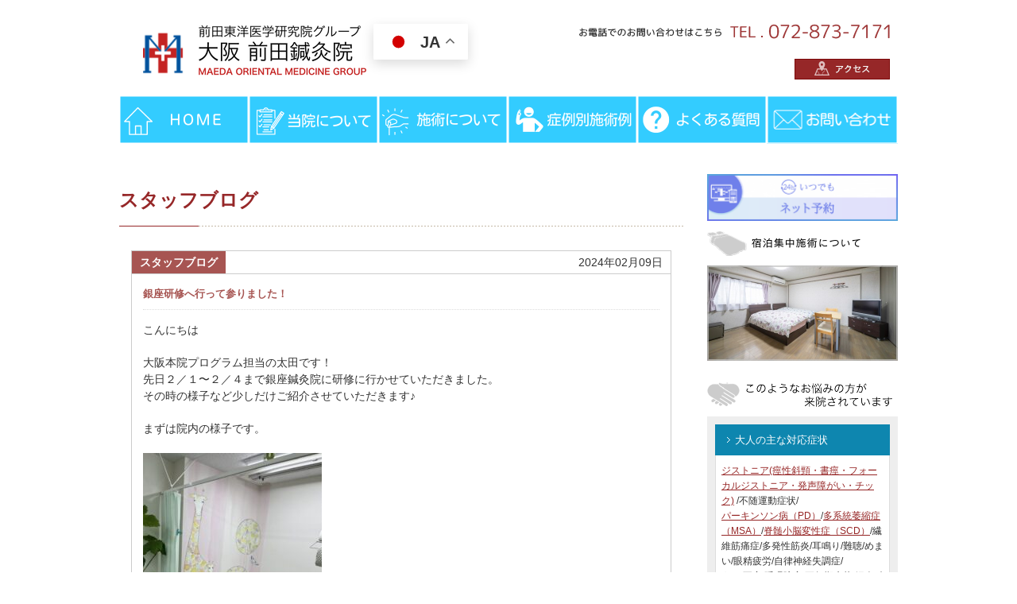

--- FILE ---
content_type: text/html; charset=UTF-8
request_url: https://maeda-shinkyu.com/news/%E9%8A%80%E5%BA%A7%E7%A0%94%E4%BF%AE%E3%81%B8%E8%A1%8C%E3%81%A3%E3%81%A6%E5%8F%82%E3%82%8A%E3%81%BE%E3%81%97%E3%81%9F%EF%BC%81/
body_size: 18049
content:
<!DOCTYPE html>
<html lang="ja">
<head>

<meta charset="UTF-8" />
<title>
銀座研修へ行って参りました！ - 難病専門　大阪 前田鍼灸院｜新脳針でPVL・パーキンソン病に挑む難病専門　大阪 前田鍼灸院｜新脳針でPVL・パーキンソン病に挑む</title>

		<script type="application/ld+json">
{
  "@context": "https://schema.org",
  "@type": "LocalBusiness",
  "name": "大阪 前田鍼灸院",
  "image": "https://maeda-shinkyu.com/common/img/header/logo.png",
  "url": "https://maeda-shinkyu.com/",
  "telephone": "+81728737171",
  "address": {
    "@type": "PostalAddress",
    "streetAddress": "曙町2-8",
    "addressLocality": "大東市",
    "addressRegion": "大阪府",
    "postalCode": "574-0076",
    "addressCountry": "JP"
  },
  "sameAs": [
    "https://www.instagram.com/maeda_shinkyu_sekkotsuin/",
    "https://www.google.com/maps?cid=3642846517629599097D"
  ]
}
</script>

	
<meta name="description" content="こんにちは&#x1f603;大阪本院プログラム担当の太田です！先日２／１〜２／４まで銀座鍼灸院に研修に行かせていただきま...">


<meta name="keywords" content="パーキンソン病,鍼灸院,大阪,大阪 前田鍼灸院">

<link rel="shortcut icon" href="https://maeda-shinkyu.com/common/img/ico/favicon.ico">
<link rel="stylesheet" href="https://maeda-shinkyu.com/common/css/default.css" media="all">
<link rel="stylesheet" href="https://maeda-shinkyu.com/common/css/splide.min.css" media="all">
<link rel="stylesheet" href="https://maeda-shinkyu.com/common/css/module.css" media="all">
<link rel="stylesheet" href="https://maeda-shinkyu.com/common/css/section.css" media="all">
<link rel="stylesheet" href="https://maeda-shinkyu.com/common/css/print.css" media="print">

<meta name='robots' content='index, follow, max-image-preview:large, max-snippet:-1, max-video-preview:-1' />
    <!-- Start VWO Common Smartcode -->
    <script  type='text/javascript'>
        var _vwo_clicks = 10;
    </script>
    <!-- End VWO Common Smartcode -->
        <!-- Start VWO Async SmartCode -->
    <link rel="preconnect" href="https://dev.visualwebsiteoptimizer.com" />
    <script  type='text/javascript' id='vwoCode'>
    /* Fix: wp-rocket (application/ld+json) */
    window._vwo_code || (function() {
    var account_id= 221180,
    version = 2.0,
    settings_tolerance= 2000,
    library_tolerance= 2500,
    use_existing_jquery= false,
    hide_element='body',
    hide_element_style = 'opacity:0 !important;filter:alpha(opacity=0) !important;background:none !important',
    /* DO NOT EDIT BELOW THIS LINE */
    f=false,w=window,d=document,v=d.querySelector('#vwoCode'),cK='_vwo_'+account_id+'_settings',cc={};try{var c=JSON.parse(localStorage.getItem('_vwo_'+account_id+'_config'));cc=c&&typeof c==='object'?c:{}}catch(e){}var stT=cc.stT==='session'?w.sessionStorage:w.localStorage;code={use_existing_jquery:function(){return typeof use_existing_jquery!=='undefined'?use_existing_jquery:undefined},library_tolerance:function(){return typeof library_tolerance!=='undefined'?library_tolerance:undefined},settings_tolerance:function(){return cc.sT||settings_tolerance},hide_element_style:function(){return'{'+(cc.hES||hide_element_style)+'}'},hide_element:function(){return typeof cc.hE==='string'?cc.hE:hide_element},getVersion:function(){return version},finish:function(){if(!f){f=true;var e=d.getElementById('_vis_opt_path_hides');if(e)e.parentNode.removeChild(e)}},finished:function(){return f},load:function(e){var t=this.getSettings(),n=d.createElement('script'),i=this;if(t){n.textContent=t;d.getElementsByTagName('head')[0].appendChild(n);if(!w.VWO||VWO.caE){stT.removeItem(cK);i.load(e)}}else{n.fetchPriority='high';n.src=e;n.type='text/javascript';n.onerror=function(){_vwo_code.finish()};d.getElementsByTagName('head')[0].appendChild(n)}},getSettings:function(){try{var e=stT.getItem(cK);if(!e){return}e=JSON.parse(e);if(Date.now()>e.e){stT.removeItem(cK);return}return e.s}catch(e){return}},init:function(){if(d.URL.indexOf('__vwo_disable__')>-1)return;var e=this.settings_tolerance();w._vwo_settings_timer=setTimeout(function(){_vwo_code.finish();stT.removeItem(cK)},e);var t=d.currentScript,n=d.createElement('style'),i=this.hide_element(),r=t&&!t.async&&i?i+this.hide_element_style():'',c=d.getElementsByTagName('head')[0];n.setAttribute('id','_vis_opt_path_hides');v&&n.setAttribute('nonce',v.nonce);n.setAttribute('type','text/css');if(n.styleSheet)n.styleSheet.cssText=r;else n.appendChild(d.createTextNode(r));c.appendChild(n);this.load('https://dev.visualwebsiteoptimizer.com/j.php?a='+account_id+'&u='+encodeURIComponent(d.URL)+'&vn='+version)}};w._vwo_code=code;code.init();})();
    </script>
    <!-- End VWO Async SmartCode -->
    
	<!-- This site is optimized with the Yoast SEO plugin v22.5 - https://yoast.com/wordpress/plugins/seo/ -->
	<link rel="canonical" href="https://maeda-shinkyu.com/news/銀座研修へ行って参りました！/" />
	<meta property="og:locale" content="ja_JP" />
	<meta property="og:type" content="article" />
	<meta property="og:title" content="銀座研修へ行って参りました！ - 難病専門　大阪 前田鍼灸院｜新脳針でPVL・パーキンソン病に挑む" />
	<meta property="og:description" content="こんにちは&#x1f603; 大阪本院プログラム担当の太田です！ 先日２／１〜２..." />
	<meta property="og:url" content="https://maeda-shinkyu.com/news/銀座研修へ行って参りました！/" />
	<meta property="og:site_name" content="難病専門　大阪 前田鍼灸院｜新脳針でPVL・パーキンソン病に挑む" />
	<meta property="article:published_time" content="2024-02-09T08:01:45+00:00" />
	<meta property="og:image" content="https://maeda-shinkyu.com/wp/wp-content/uploads/2024/02/line_oa_chat_240208_150433-225x300.jpeg" />
	<meta name="author" content="shin_maeda" />
	<meta name="twitter:card" content="summary_large_image" />
	<meta name="twitter:label1" content="執筆者" />
	<meta name="twitter:data1" content="shin_maeda" />
	<script type="application/ld+json" class="yoast-schema-graph">{"@context":"https://schema.org","@graph":[{"@type":"WebPage","@id":"https://maeda-shinkyu.com/news/%e9%8a%80%e5%ba%a7%e7%a0%94%e4%bf%ae%e3%81%b8%e8%a1%8c%e3%81%a3%e3%81%a6%e5%8f%82%e3%82%8a%e3%81%be%e3%81%97%e3%81%9f%ef%bc%81/","url":"https://maeda-shinkyu.com/news/%e9%8a%80%e5%ba%a7%e7%a0%94%e4%bf%ae%e3%81%b8%e8%a1%8c%e3%81%a3%e3%81%a6%e5%8f%82%e3%82%8a%e3%81%be%e3%81%97%e3%81%9f%ef%bc%81/","name":"銀座研修へ行って参りました！ - 難病専門　大阪 前田鍼灸院｜新脳針でPVL・パーキンソン病に挑む","isPartOf":{"@id":"https://maeda-shinkyu.com/#website"},"primaryImageOfPage":{"@id":"https://maeda-shinkyu.com/news/%e9%8a%80%e5%ba%a7%e7%a0%94%e4%bf%ae%e3%81%b8%e8%a1%8c%e3%81%a3%e3%81%a6%e5%8f%82%e3%82%8a%e3%81%be%e3%81%97%e3%81%9f%ef%bc%81/#primaryimage"},"image":{"@id":"https://maeda-shinkyu.com/news/%e9%8a%80%e5%ba%a7%e7%a0%94%e4%bf%ae%e3%81%b8%e8%a1%8c%e3%81%a3%e3%81%a6%e5%8f%82%e3%82%8a%e3%81%be%e3%81%97%e3%81%9f%ef%bc%81/#primaryimage"},"thumbnailUrl":"https://maeda-shinkyu.com/wp/wp-content/uploads/2024/02/line_oa_chat_240208_150433-225x300.jpeg","datePublished":"2024-02-09T08:01:45+00:00","dateModified":"2024-02-09T08:01:45+00:00","author":{"@id":"https://maeda-shinkyu.com/#/schema/person/1370e9c2535ebe2c6d78d0507cddee95"},"breadcrumb":{"@id":"https://maeda-shinkyu.com/news/%e9%8a%80%e5%ba%a7%e7%a0%94%e4%bf%ae%e3%81%b8%e8%a1%8c%e3%81%a3%e3%81%a6%e5%8f%82%e3%82%8a%e3%81%be%e3%81%97%e3%81%9f%ef%bc%81/#breadcrumb"},"inLanguage":"ja","potentialAction":[{"@type":"ReadAction","target":["https://maeda-shinkyu.com/news/%e9%8a%80%e5%ba%a7%e7%a0%94%e4%bf%ae%e3%81%b8%e8%a1%8c%e3%81%a3%e3%81%a6%e5%8f%82%e3%82%8a%e3%81%be%e3%81%97%e3%81%9f%ef%bc%81/"]}]},{"@type":"ImageObject","inLanguage":"ja","@id":"https://maeda-shinkyu.com/news/%e9%8a%80%e5%ba%a7%e7%a0%94%e4%bf%ae%e3%81%b8%e8%a1%8c%e3%81%a3%e3%81%a6%e5%8f%82%e3%82%8a%e3%81%be%e3%81%97%e3%81%9f%ef%bc%81/#primaryimage","url":"https://maeda-shinkyu.com/wp/wp-content/uploads/2024/02/line_oa_chat_240208_150433.jpeg","contentUrl":"https://maeda-shinkyu.com/wp/wp-content/uploads/2024/02/line_oa_chat_240208_150433.jpeg","width":1108,"height":1477},{"@type":"BreadcrumbList","@id":"https://maeda-shinkyu.com/news/%e9%8a%80%e5%ba%a7%e7%a0%94%e4%bf%ae%e3%81%b8%e8%a1%8c%e3%81%a3%e3%81%a6%e5%8f%82%e3%82%8a%e3%81%be%e3%81%97%e3%81%9f%ef%bc%81/#breadcrumb","itemListElement":[{"@type":"ListItem","position":1,"name":"ホーム","item":"https://maeda-shinkyu.com/"},{"@type":"ListItem","position":2,"name":"銀座研修へ行って参りました！"}]},{"@type":"WebSite","@id":"https://maeda-shinkyu.com/#website","url":"https://maeda-shinkyu.com/","name":"大阪 前田鍼灸院｜難病専門　新脳針でPVL・パーキンソン病に挑む","description":"創業90年！大阪にある宿泊施設完備・難病専門　大阪 前田鍼灸院。府外からも多くの患者様が通院されています。当院独自の新脳針療法でパーキンソン病やPVLなどの難病に向き合います！","potentialAction":[{"@type":"SearchAction","target":{"@type":"EntryPoint","urlTemplate":"https://maeda-shinkyu.com/?s={search_term_string}"},"query-input":"required name=search_term_string"}],"inLanguage":"ja"},{"@type":"Person","@id":"https://maeda-shinkyu.com/#/schema/person/1370e9c2535ebe2c6d78d0507cddee95","name":"shin_maeda","image":{"@type":"ImageObject","inLanguage":"ja","@id":"https://maeda-shinkyu.com/#/schema/person/image/","url":"https://secure.gravatar.com/avatar/8d2763992cad681dc047c776d0b4938f?s=96&d=mm&r=g","contentUrl":"https://secure.gravatar.com/avatar/8d2763992cad681dc047c776d0b4938f?s=96&d=mm&r=g","caption":"shin_maeda"},"url":"https://maeda-shinkyu.com/author/shin_maeda/"}]}</script>
	<!-- / Yoast SEO plugin. -->


<link rel="alternate" type="application/rss+xml" title="難病専門　大阪 前田鍼灸院｜新脳針でPVL・パーキンソン病に挑む &raquo; フィード" href="https://maeda-shinkyu.com/feed/" />
<link rel="alternate" type="application/rss+xml" title="難病専門　大阪 前田鍼灸院｜新脳針でPVL・パーキンソン病に挑む &raquo; コメントフィード" href="https://maeda-shinkyu.com/comments/feed/" />
<script type="text/javascript">
window._wpemojiSettings = {"baseUrl":"https:\/\/s.w.org\/images\/core\/emoji\/14.0.0\/72x72\/","ext":".png","svgUrl":"https:\/\/s.w.org\/images\/core\/emoji\/14.0.0\/svg\/","svgExt":".svg","source":{"concatemoji":"https:\/\/maeda-shinkyu.com\/wp\/wp-includes\/js\/wp-emoji-release.min.js?ver=6.3.7"}};
/*! This file is auto-generated */
!function(i,n){var o,s,e;function c(e){try{var t={supportTests:e,timestamp:(new Date).valueOf()};sessionStorage.setItem(o,JSON.stringify(t))}catch(e){}}function p(e,t,n){e.clearRect(0,0,e.canvas.width,e.canvas.height),e.fillText(t,0,0);var t=new Uint32Array(e.getImageData(0,0,e.canvas.width,e.canvas.height).data),r=(e.clearRect(0,0,e.canvas.width,e.canvas.height),e.fillText(n,0,0),new Uint32Array(e.getImageData(0,0,e.canvas.width,e.canvas.height).data));return t.every(function(e,t){return e===r[t]})}function u(e,t,n){switch(t){case"flag":return n(e,"\ud83c\udff3\ufe0f\u200d\u26a7\ufe0f","\ud83c\udff3\ufe0f\u200b\u26a7\ufe0f")?!1:!n(e,"\ud83c\uddfa\ud83c\uddf3","\ud83c\uddfa\u200b\ud83c\uddf3")&&!n(e,"\ud83c\udff4\udb40\udc67\udb40\udc62\udb40\udc65\udb40\udc6e\udb40\udc67\udb40\udc7f","\ud83c\udff4\u200b\udb40\udc67\u200b\udb40\udc62\u200b\udb40\udc65\u200b\udb40\udc6e\u200b\udb40\udc67\u200b\udb40\udc7f");case"emoji":return!n(e,"\ud83e\udef1\ud83c\udffb\u200d\ud83e\udef2\ud83c\udfff","\ud83e\udef1\ud83c\udffb\u200b\ud83e\udef2\ud83c\udfff")}return!1}function f(e,t,n){var r="undefined"!=typeof WorkerGlobalScope&&self instanceof WorkerGlobalScope?new OffscreenCanvas(300,150):i.createElement("canvas"),a=r.getContext("2d",{willReadFrequently:!0}),o=(a.textBaseline="top",a.font="600 32px Arial",{});return e.forEach(function(e){o[e]=t(a,e,n)}),o}function t(e){var t=i.createElement("script");t.src=e,t.defer=!0,i.head.appendChild(t)}"undefined"!=typeof Promise&&(o="wpEmojiSettingsSupports",s=["flag","emoji"],n.supports={everything:!0,everythingExceptFlag:!0},e=new Promise(function(e){i.addEventListener("DOMContentLoaded",e,{once:!0})}),new Promise(function(t){var n=function(){try{var e=JSON.parse(sessionStorage.getItem(o));if("object"==typeof e&&"number"==typeof e.timestamp&&(new Date).valueOf()<e.timestamp+604800&&"object"==typeof e.supportTests)return e.supportTests}catch(e){}return null}();if(!n){if("undefined"!=typeof Worker&&"undefined"!=typeof OffscreenCanvas&&"undefined"!=typeof URL&&URL.createObjectURL&&"undefined"!=typeof Blob)try{var e="postMessage("+f.toString()+"("+[JSON.stringify(s),u.toString(),p.toString()].join(",")+"));",r=new Blob([e],{type:"text/javascript"}),a=new Worker(URL.createObjectURL(r),{name:"wpTestEmojiSupports"});return void(a.onmessage=function(e){c(n=e.data),a.terminate(),t(n)})}catch(e){}c(n=f(s,u,p))}t(n)}).then(function(e){for(var t in e)n.supports[t]=e[t],n.supports.everything=n.supports.everything&&n.supports[t],"flag"!==t&&(n.supports.everythingExceptFlag=n.supports.everythingExceptFlag&&n.supports[t]);n.supports.everythingExceptFlag=n.supports.everythingExceptFlag&&!n.supports.flag,n.DOMReady=!1,n.readyCallback=function(){n.DOMReady=!0}}).then(function(){return e}).then(function(){var e;n.supports.everything||(n.readyCallback(),(e=n.source||{}).concatemoji?t(e.concatemoji):e.wpemoji&&e.twemoji&&(t(e.twemoji),t(e.wpemoji)))}))}((window,document),window._wpemojiSettings);
</script>
<style type="text/css">
img.wp-smiley,
img.emoji {
	display: inline !important;
	border: none !important;
	box-shadow: none !important;
	height: 1em !important;
	width: 1em !important;
	margin: 0 0.07em !important;
	vertical-align: -0.1em !important;
	background: none !important;
	padding: 0 !important;
}
</style>
	<link rel='stylesheet' id='fancybox-css' href='https://maeda-shinkyu.com/wp/wp-content/plugins/fancyboxify/fancybox/fancybox.css?ver=1.3.4' type='text/css' media='all' />
<link rel='stylesheet' id='wp-block-library-css' href='https://maeda-shinkyu.com/wp/wp-includes/css/dist/block-library/style.min.css?ver=6.3.7' type='text/css' media='all' />
<style id='classic-theme-styles-inline-css' type='text/css'>
/*! This file is auto-generated */
.wp-block-button__link{color:#fff;background-color:#32373c;border-radius:9999px;box-shadow:none;text-decoration:none;padding:calc(.667em + 2px) calc(1.333em + 2px);font-size:1.125em}.wp-block-file__button{background:#32373c;color:#fff;text-decoration:none}
</style>
<style id='global-styles-inline-css' type='text/css'>
body{--wp--preset--color--black: #000000;--wp--preset--color--cyan-bluish-gray: #abb8c3;--wp--preset--color--white: #ffffff;--wp--preset--color--pale-pink: #f78da7;--wp--preset--color--vivid-red: #cf2e2e;--wp--preset--color--luminous-vivid-orange: #ff6900;--wp--preset--color--luminous-vivid-amber: #fcb900;--wp--preset--color--light-green-cyan: #7bdcb5;--wp--preset--color--vivid-green-cyan: #00d084;--wp--preset--color--pale-cyan-blue: #8ed1fc;--wp--preset--color--vivid-cyan-blue: #0693e3;--wp--preset--color--vivid-purple: #9b51e0;--wp--preset--gradient--vivid-cyan-blue-to-vivid-purple: linear-gradient(135deg,rgba(6,147,227,1) 0%,rgb(155,81,224) 100%);--wp--preset--gradient--light-green-cyan-to-vivid-green-cyan: linear-gradient(135deg,rgb(122,220,180) 0%,rgb(0,208,130) 100%);--wp--preset--gradient--luminous-vivid-amber-to-luminous-vivid-orange: linear-gradient(135deg,rgba(252,185,0,1) 0%,rgba(255,105,0,1) 100%);--wp--preset--gradient--luminous-vivid-orange-to-vivid-red: linear-gradient(135deg,rgba(255,105,0,1) 0%,rgb(207,46,46) 100%);--wp--preset--gradient--very-light-gray-to-cyan-bluish-gray: linear-gradient(135deg,rgb(238,238,238) 0%,rgb(169,184,195) 100%);--wp--preset--gradient--cool-to-warm-spectrum: linear-gradient(135deg,rgb(74,234,220) 0%,rgb(151,120,209) 20%,rgb(207,42,186) 40%,rgb(238,44,130) 60%,rgb(251,105,98) 80%,rgb(254,248,76) 100%);--wp--preset--gradient--blush-light-purple: linear-gradient(135deg,rgb(255,206,236) 0%,rgb(152,150,240) 100%);--wp--preset--gradient--blush-bordeaux: linear-gradient(135deg,rgb(254,205,165) 0%,rgb(254,45,45) 50%,rgb(107,0,62) 100%);--wp--preset--gradient--luminous-dusk: linear-gradient(135deg,rgb(255,203,112) 0%,rgb(199,81,192) 50%,rgb(65,88,208) 100%);--wp--preset--gradient--pale-ocean: linear-gradient(135deg,rgb(255,245,203) 0%,rgb(182,227,212) 50%,rgb(51,167,181) 100%);--wp--preset--gradient--electric-grass: linear-gradient(135deg,rgb(202,248,128) 0%,rgb(113,206,126) 100%);--wp--preset--gradient--midnight: linear-gradient(135deg,rgb(2,3,129) 0%,rgb(40,116,252) 100%);--wp--preset--font-size--small: 13px;--wp--preset--font-size--medium: 20px;--wp--preset--font-size--large: 36px;--wp--preset--font-size--x-large: 42px;--wp--preset--spacing--20: 0.44rem;--wp--preset--spacing--30: 0.67rem;--wp--preset--spacing--40: 1rem;--wp--preset--spacing--50: 1.5rem;--wp--preset--spacing--60: 2.25rem;--wp--preset--spacing--70: 3.38rem;--wp--preset--spacing--80: 5.06rem;--wp--preset--shadow--natural: 6px 6px 9px rgba(0, 0, 0, 0.2);--wp--preset--shadow--deep: 12px 12px 50px rgba(0, 0, 0, 0.4);--wp--preset--shadow--sharp: 6px 6px 0px rgba(0, 0, 0, 0.2);--wp--preset--shadow--outlined: 6px 6px 0px -3px rgba(255, 255, 255, 1), 6px 6px rgba(0, 0, 0, 1);--wp--preset--shadow--crisp: 6px 6px 0px rgba(0, 0, 0, 1);}:where(.is-layout-flex){gap: 0.5em;}:where(.is-layout-grid){gap: 0.5em;}body .is-layout-flow > .alignleft{float: left;margin-inline-start: 0;margin-inline-end: 2em;}body .is-layout-flow > .alignright{float: right;margin-inline-start: 2em;margin-inline-end: 0;}body .is-layout-flow > .aligncenter{margin-left: auto !important;margin-right: auto !important;}body .is-layout-constrained > .alignleft{float: left;margin-inline-start: 0;margin-inline-end: 2em;}body .is-layout-constrained > .alignright{float: right;margin-inline-start: 2em;margin-inline-end: 0;}body .is-layout-constrained > .aligncenter{margin-left: auto !important;margin-right: auto !important;}body .is-layout-constrained > :where(:not(.alignleft):not(.alignright):not(.alignfull)){max-width: var(--wp--style--global--content-size);margin-left: auto !important;margin-right: auto !important;}body .is-layout-constrained > .alignwide{max-width: var(--wp--style--global--wide-size);}body .is-layout-flex{display: flex;}body .is-layout-flex{flex-wrap: wrap;align-items: center;}body .is-layout-flex > *{margin: 0;}body .is-layout-grid{display: grid;}body .is-layout-grid > *{margin: 0;}:where(.wp-block-columns.is-layout-flex){gap: 2em;}:where(.wp-block-columns.is-layout-grid){gap: 2em;}:where(.wp-block-post-template.is-layout-flex){gap: 1.25em;}:where(.wp-block-post-template.is-layout-grid){gap: 1.25em;}.has-black-color{color: var(--wp--preset--color--black) !important;}.has-cyan-bluish-gray-color{color: var(--wp--preset--color--cyan-bluish-gray) !important;}.has-white-color{color: var(--wp--preset--color--white) !important;}.has-pale-pink-color{color: var(--wp--preset--color--pale-pink) !important;}.has-vivid-red-color{color: var(--wp--preset--color--vivid-red) !important;}.has-luminous-vivid-orange-color{color: var(--wp--preset--color--luminous-vivid-orange) !important;}.has-luminous-vivid-amber-color{color: var(--wp--preset--color--luminous-vivid-amber) !important;}.has-light-green-cyan-color{color: var(--wp--preset--color--light-green-cyan) !important;}.has-vivid-green-cyan-color{color: var(--wp--preset--color--vivid-green-cyan) !important;}.has-pale-cyan-blue-color{color: var(--wp--preset--color--pale-cyan-blue) !important;}.has-vivid-cyan-blue-color{color: var(--wp--preset--color--vivid-cyan-blue) !important;}.has-vivid-purple-color{color: var(--wp--preset--color--vivid-purple) !important;}.has-black-background-color{background-color: var(--wp--preset--color--black) !important;}.has-cyan-bluish-gray-background-color{background-color: var(--wp--preset--color--cyan-bluish-gray) !important;}.has-white-background-color{background-color: var(--wp--preset--color--white) !important;}.has-pale-pink-background-color{background-color: var(--wp--preset--color--pale-pink) !important;}.has-vivid-red-background-color{background-color: var(--wp--preset--color--vivid-red) !important;}.has-luminous-vivid-orange-background-color{background-color: var(--wp--preset--color--luminous-vivid-orange) !important;}.has-luminous-vivid-amber-background-color{background-color: var(--wp--preset--color--luminous-vivid-amber) !important;}.has-light-green-cyan-background-color{background-color: var(--wp--preset--color--light-green-cyan) !important;}.has-vivid-green-cyan-background-color{background-color: var(--wp--preset--color--vivid-green-cyan) !important;}.has-pale-cyan-blue-background-color{background-color: var(--wp--preset--color--pale-cyan-blue) !important;}.has-vivid-cyan-blue-background-color{background-color: var(--wp--preset--color--vivid-cyan-blue) !important;}.has-vivid-purple-background-color{background-color: var(--wp--preset--color--vivid-purple) !important;}.has-black-border-color{border-color: var(--wp--preset--color--black) !important;}.has-cyan-bluish-gray-border-color{border-color: var(--wp--preset--color--cyan-bluish-gray) !important;}.has-white-border-color{border-color: var(--wp--preset--color--white) !important;}.has-pale-pink-border-color{border-color: var(--wp--preset--color--pale-pink) !important;}.has-vivid-red-border-color{border-color: var(--wp--preset--color--vivid-red) !important;}.has-luminous-vivid-orange-border-color{border-color: var(--wp--preset--color--luminous-vivid-orange) !important;}.has-luminous-vivid-amber-border-color{border-color: var(--wp--preset--color--luminous-vivid-amber) !important;}.has-light-green-cyan-border-color{border-color: var(--wp--preset--color--light-green-cyan) !important;}.has-vivid-green-cyan-border-color{border-color: var(--wp--preset--color--vivid-green-cyan) !important;}.has-pale-cyan-blue-border-color{border-color: var(--wp--preset--color--pale-cyan-blue) !important;}.has-vivid-cyan-blue-border-color{border-color: var(--wp--preset--color--vivid-cyan-blue) !important;}.has-vivid-purple-border-color{border-color: var(--wp--preset--color--vivid-purple) !important;}.has-vivid-cyan-blue-to-vivid-purple-gradient-background{background: var(--wp--preset--gradient--vivid-cyan-blue-to-vivid-purple) !important;}.has-light-green-cyan-to-vivid-green-cyan-gradient-background{background: var(--wp--preset--gradient--light-green-cyan-to-vivid-green-cyan) !important;}.has-luminous-vivid-amber-to-luminous-vivid-orange-gradient-background{background: var(--wp--preset--gradient--luminous-vivid-amber-to-luminous-vivid-orange) !important;}.has-luminous-vivid-orange-to-vivid-red-gradient-background{background: var(--wp--preset--gradient--luminous-vivid-orange-to-vivid-red) !important;}.has-very-light-gray-to-cyan-bluish-gray-gradient-background{background: var(--wp--preset--gradient--very-light-gray-to-cyan-bluish-gray) !important;}.has-cool-to-warm-spectrum-gradient-background{background: var(--wp--preset--gradient--cool-to-warm-spectrum) !important;}.has-blush-light-purple-gradient-background{background: var(--wp--preset--gradient--blush-light-purple) !important;}.has-blush-bordeaux-gradient-background{background: var(--wp--preset--gradient--blush-bordeaux) !important;}.has-luminous-dusk-gradient-background{background: var(--wp--preset--gradient--luminous-dusk) !important;}.has-pale-ocean-gradient-background{background: var(--wp--preset--gradient--pale-ocean) !important;}.has-electric-grass-gradient-background{background: var(--wp--preset--gradient--electric-grass) !important;}.has-midnight-gradient-background{background: var(--wp--preset--gradient--midnight) !important;}.has-small-font-size{font-size: var(--wp--preset--font-size--small) !important;}.has-medium-font-size{font-size: var(--wp--preset--font-size--medium) !important;}.has-large-font-size{font-size: var(--wp--preset--font-size--large) !important;}.has-x-large-font-size{font-size: var(--wp--preset--font-size--x-large) !important;}
.wp-block-navigation a:where(:not(.wp-element-button)){color: inherit;}
:where(.wp-block-post-template.is-layout-flex){gap: 1.25em;}:where(.wp-block-post-template.is-layout-grid){gap: 1.25em;}
:where(.wp-block-columns.is-layout-flex){gap: 2em;}:where(.wp-block-columns.is-layout-grid){gap: 2em;}
.wp-block-pullquote{font-size: 1.5em;line-height: 1.6;}
</style>
<link rel='stylesheet' id='wp-pagenavi-css' href='https://maeda-shinkyu.com/wp/wp-content/plugins/wp-pagenavi/pagenavi-css.css?ver=2.70' type='text/css' media='all' />
<link rel='stylesheet' id='dflip-style-css' href='https://maeda-shinkyu.com/wp/wp-content/plugins/3d-flipbook-dflip-lite/assets/css/dflip.min.css?ver=2.2.32' type='text/css' media='all' />
<link rel='stylesheet' id='iqfmcss-css' href='https://maeda-shinkyu.com/wp/wp-content/plugins/inquiry-form-creator/css/inquiry-form.css?ver=0.7' type='text/css' media='all' />
<script type='text/javascript' src='https://maeda-shinkyu.com/wp/wp-includes/js/jquery/jquery.min.js?ver=3.7.0' id='jquery-core-js'></script>
<script type='text/javascript' src='https://maeda-shinkyu.com/wp/wp-includes/js/jquery/jquery-migrate.min.js?ver=3.4.1' id='jquery-migrate-js'></script>
<script type='text/javascript' src='https://maeda-shinkyu.com/wp/wp-content/plugins/fancyboxify/fancybox/jquery.fancybox.pack.js?ver=1.3.4' id='jquery.fancybox-js'></script>
<script type='text/javascript' src='https://maeda-shinkyu.com/wp/wp-content/plugins/fancyboxify/fancybox/jquery.easing.pack.js?ver=1.3' id='jquery.easing-js'></script>
<script type='text/javascript' src='https://maeda-shinkyu.com/wp/wp-content/plugins/fancyboxify/fancybox/jquery.mousewheel.pack.js?ver=3.0.4' id='jquery.mousewheel-js'></script>
<script type='text/javascript' src='https://maeda-shinkyu.com/wp/wp-content/plugins/inquiry-form-creator/js/ajaxzip2/ajaxzip2.js?ver=2.10' id='AjaxZip-js'></script>
<script type='text/javascript' src='https://maeda-shinkyu.com/wp/wp-content/plugins/inquiry-form-creator/js/jquery.upload.js?ver=1.0.2' id='jquery.upload-js'></script>
<link rel="https://api.w.org/" href="https://maeda-shinkyu.com/wp-json/" /><link rel="alternate" type="application/json" href="https://maeda-shinkyu.com/wp-json/wp/v2/posts/67982" /><link rel='shortlink' href='https://maeda-shinkyu.com/?p=67982' />
<link rel="alternate" type="application/json+oembed" href="https://maeda-shinkyu.com/wp-json/oembed/1.0/embed?url=https%3A%2F%2Fmaeda-shinkyu.com%2Fnews%2F%25e9%258a%2580%25e5%25ba%25a7%25e7%25a0%2594%25e4%25bf%25ae%25e3%2581%25b8%25e8%25a1%258c%25e3%2581%25a3%25e3%2581%25a6%25e5%258f%2582%25e3%2582%258a%25e3%2581%25be%25e3%2581%2597%25e3%2581%259f%25ef%25bc%2581%2F" />
<link rel="alternate" type="text/xml+oembed" href="https://maeda-shinkyu.com/wp-json/oembed/1.0/embed?url=https%3A%2F%2Fmaeda-shinkyu.com%2Fnews%2F%25e9%258a%2580%25e5%25ba%25a7%25e7%25a0%2594%25e4%25bf%25ae%25e3%2581%25b8%25e8%25a1%258c%25e3%2581%25a3%25e3%2581%25a6%25e5%258f%2582%25e3%2582%258a%25e3%2581%25be%25e3%2581%2597%25e3%2581%259f%25ef%25bc%2581%2F&#038;format=xml" />
<script type="text/javascript">
	jQuery(document).ready(function($){
		var imglinks = $('a[href$=".jpg"], a[href$=".jpeg"], a[href$=".png"], a[href$=".gif"], a[href$=".JPG"], a[href$=".JPEG"], a[href$=".PNG"], a[href$=".GIF"]');

		imglinks.each(function(){ 
			if ( $(this).attr('rel').indexOf("fancybox") != -1 ) {
				$(this).fancybox({
					'transitionIn'	:	'none',
					'transitionOut'	:	'none',
					'titlePosition'	:	'over',
					'titleFormat'	:	function(title, currentArray, currentIndex, currentOpts){
									return '<span id="fancybox-title-over">(' + (currentIndex + 1) + ' / ' + currentArray.length + (title.length ? ')&nbsp;&nbsp;' + title : ')') + '</span>';
								},
					'title'		:	$(this).find("img").first().attr("title")	// Extract title from the first <img> element within the <a>
				});
			}
		});
	});
</script><script src="https://maeda-shinkyu.com/wp/wp-content/plugins/inquiry-form-creator/js/ajaxzip2/ajaxzip2.js" charset="utf-8"></script><script>AjaxZip2.JSONDATA = "https://maeda-shinkyu.com/wp/wp-content/plugins/inquiry-form-creator/js/ajaxzip2/data";</script><style type="text/css">.recentcomments a{display:inline !important;padding:0 !important;margin:0 !important;}</style><script src="https://maeda-shinkyu.com/common/js/heightLine.js"></script>
<script src="//ajax.googleapis.com/ajax/libs/jquery/1.7/jquery.js"></script>
<script src="https://maeda-shinkyu.com/common/js/jquery.exfixed.js"></script>
<script src="https://maeda-shinkyu.com/common/js/common.js" charset="utf-8"></script>

<script src="https://maeda-shinkyu.com/common/js/ga.js"></script>

<!-- Google Tag Manager -->
<script>(function(w,d,s,l,i){w[l]=w[l]||[];w[l].push({'gtm.start':
new Date().getTime(),event:'gtm.js'});var f=d.getElementsByTagName(s)[0],
j=d.createElement(s),dl=l!='dataLayer'?'&l='+l:'';j.async=true;j.src=
'https://www.googletagmanager.com/gtm.js?id='+i+dl;f.parentNode.insertBefore(j,f);
})(window,document,'script','dataLayer','GTM-5TB4BWR');</script>
<!-- End Google Tag Manager -->
<!--[if lt IE 9]><script src="http://html5shiv.googlecode.com/svn/trunk/html5.js"></script><![endif]-->
<!--[if IE 6]><script type="text/javascript" src="https://maeda-shinkyu.com/common/js/DD_belatedPNG-min.js"></script><script type="text/javascript">DD_belatedPNG.fix('img,.png');</script><![endif]-->
<!-- User Heat Tag -->
<script type="text/javascript">
(function(add, cla){window['UserHeatTag']=cla;window[cla]=window[cla]||function(){(window[cla].q=window[cla].q||[]).push(arguments)},window[cla].l=1*new Date();var ul=document.createElement('script');var tag = document.getElementsByTagName('script')[0];ul.async=1;ul.src=add;tag.parentNode.insertBefore(ul,tag);})('//uh.nakanohito.jp/uhj2/uh.js', '_uhtracker');_uhtracker({id:'uhIECPFRZr'});
</script>
<!-- End User Heat Tag -->
	<meta name="google-site-verification" content="L_zvevZhmrzIEDy4dMdXLfdYb0mkdh4PAUdZa2HefBs" />
</head>

<body>
<!-- Google Tag Manager (noscript) -->
<noscript><iframe src="https://www.googletagmanager.com/ns.html?id=GTM-5TB4BWR"
height="0" width="0" style="display:none;visibility:hidden"></iframe></noscript>
<!-- End Google Tag Manager (noscript) -->


<div id="page">

<div class="nav_wrap">
<header id="header">
<div class="inner">
    <h1 class="floatl"><a href="https://maeda-shinkyu.com/"><img src="https://maeda-shinkyu.com/common/img/header/logo.png" alt=""/></a></h1>
<div class="gtranslate_wrapper" id="gt-wrapper-85135749"></div>    <div class="h_r">
    <ul>
        <li><img src="https://maeda-shinkyu.com/common/img/header/h_tel.gif" alt="tel.072-873-7171"></li>
        <li><a href="https://maeda-shinkyu.com/about/info/#info02"><img src="https://maeda-shinkyu.com/common/img/header/h_access.gif" class="btn" alt="アクセス"></a></li>
    </ul>
    </div>
</div>
<!-- / #header --></header>
<nav id="globalNavi">
<ul class="dropDown">
    <li><a href="https://maeda-shinkyu.com/"</a>
        <img src="https://maeda-shinkyu.com/common/img/gNavi/gNavi01.jpg" class="btn" width="163" height="61" alt="HOME">
        <ul class="childNavi">
            <li><a href="https://maeda-shinkyu.com/">大阪 前田鍼灸院</a></li>
            <li><a href="https://ginza-shinkyu.com/" target="_blank" rel="noopener noreferrer">東京 銀座鍼灸院</a></li>
        </ul>
    </li>
    <li>
        <img src="https://maeda-shinkyu.com/common/img/gNavi/gNavi02.jpg" class="btn" width="163" height="61" alt="大阪 前田鍼灸院について">
        <ul class="childNavi">
            <li><a href="https://maeda-shinkyu.com/about/reason/">選ばれる３つの理由</a></li>
            <li><a href="https://maeda-shinkyu.com/about/history/">施術理念、歴史</a></li>
            <li><a href="https://maeda-shinkyu.com/about/greeting/">院長・スタッフ紹介</a></li>
            <li><a href="https://maeda-shinkyu.com/about/info/#info02">受付時間、アクセス</a></li>
            <li><a href="https://maeda-shinkyu.com/care/price/">料金について</a></li>
            <li><a href="https://maeda-shinkyu.com/about/lodgment/">宿泊について</a></li>
        </ul>
    </li>
    <li>
        <img src="https://maeda-shinkyu.com/common/img/gNavi/gNavi03.jpg" class="btn" width="163" height="61" alt="施術について">
        <ul class="childNavi">
            <li><a href="https://maeda-shinkyu.com/neoencephalon/">新脳針について</a></li>
            <li><a href="https://maeda-shinkyu.com/care/intractable/">大人の難病への取組み</a></li>
            <li><a href="https://maeda-shinkyu.com/neoencephalon-2/">子供の難病への取組み</a></li>
            <li><a href="https://maeda-shinkyu.com/care/moxibustion/">一般鍼灸施術<br>（難病以外）</a></li>
            <li><a href="https://maeda-shinkyu.com/care/flow/">施術の流れ</a></li>
            <li><a href="https://maeda-shinkyu.com/care/receptor_care/">リセプター療法</a></li>
            <li><a href="https://maeda-shinkyu.com/care/move_care/">動作改善法</a></li>
            <li><a href="https://maeda-shinkyu.com/care/shitou/">指頭感覚法</a></li>
            <li><a href="https://maeda-shinkyu.com/care/heating/">温熱療法</a></li>
            <li><a href="https://maeda-shinkyu.com/care/cupping/">吸玉療法</a></li>
        </ul>
    </li>
    <li>
        <img src="https://maeda-shinkyu.com/common/img/gNavi/gNavi04.jpg" class="btn" width="163" height="61" alt="症例別施術例">
        <ul class="childNavi">
            <li><a href="https://maeda-shinkyu.com/care/intractable/intra03/">MSA＆SCD</a></li>
            <li><a href="https://maeda-shinkyu.com/care/intractable/intra06/">ジストニア</a></li>
            <li><a href="https://maeda-shinkyu.com/intractable/intra01/">パーキンソン病</a></li>
            <li><a href="https://maeda-shinkyu.com/care/intractable/intra08/">てんかん</a></li>
            <li><a href="https://maeda-shinkyu.com/care/intractable/intra02/">PVL</a></li>
            <li><a href="https://maeda-shinkyu.com/care/intractable/intra07/">チック</a></li>
            <li><a href="https://maeda-shinkyu.com/care/intractable/intra09/">発達障害</a></li>
            <li><a href="https://maeda-shinkyu.com/care/moxibustion/mox02/">耳鳴り・難聴</a></li>
            <li><a href="https://maeda-shinkyu.com/care/intractable/intra10/">メンタル</a></li>
            <li><a href="https://maeda-shinkyu.com/care/moxibustion/">その他一覧</a></li>
        </ul>
    </li>
    <li><a href="https://maeda-shinkyu.com/qa/"><img src="https://maeda-shinkyu.com/common/img/gNavi/gNavi05.jpg" class="btn" width="163" height="61" alt="よくあるご質問"></a></li>
    <li><a href="https://maeda-shinkyu.com/contact/"><img src="https://maeda-shinkyu.com/common/img/gNavi/gNavi06.jpg" class="btn" width="165" height="61" alt="ご予約・お問い合わせ"></a></li>
<!--/ #globalNavi--></ul>
</nav>
<!-- / .nav_wrap --></div>


<div id="mainVisual">
<h1>スタッフブログ</h1>
<div id="crumbs">
<ul>
<li><a href="https://maeda-shinkyu.com/">HOME</a>　＞　</li>
<li><a href="https://maeda-shinkyu.com/news/">スタッフブログ</a>　＞　</li>
<li>銀座研修へ行って参りました！</li>
</ul>
</div>
</div>












<div id="contents">
<div class="inner">

<div id="main">
<article id="detail">

<h1 class="title01">スタッフブログ</h1>




<section id="detail01">
    <div class="detail_entry">
    	<dl>
    	<dt><span>スタッフブログ</span><time datetime="2024-02-09">2024年02月09日</time></dt>
<dd>
<h3>銀座研修へ行って参りました！</h3>
<p>こんにちは&#x1f603;</p>
<p>大阪本院プログラム担当の太田です！<br />
先日２／１〜２／４まで銀座鍼灸院に研修に行かせていただきました。<br />
その時の様子など少しだけご紹介させていただきます♪</p>
<p>まずは院内の様子です。</p>
<div id="attachment_67987" style="width: 235px" class="wp-caption alignnone"><a href="https://maeda-shinkyu.com/wp/wp-content/uploads/2024/02/line_oa_chat_240208_150433.jpeg" rel="fancybox-67982"><img aria-describedby="caption-attachment-67987" decoding="async" fetchpriority="high" class="wp-image-67987 size-medium" src="https://maeda-shinkyu.com/wp/wp-content/uploads/2024/02/line_oa_chat_240208_150433-225x300.jpeg" alt="" width="225" height="300" srcset="https://maeda-shinkyu.com/wp/wp-content/uploads/2024/02/line_oa_chat_240208_150433-225x300.jpeg 225w, https://maeda-shinkyu.com/wp/wp-content/uploads/2024/02/line_oa_chat_240208_150433-768x1024.jpeg 768w, https://maeda-shinkyu.com/wp/wp-content/uploads/2024/02/line_oa_chat_240208_150433.jpeg 1108w" sizes="(max-width: 225px) 100vw, 225px" /></a><p id="caption-attachment-67987" class="wp-caption-text">可愛いキリンの親子の壁紙のベッド</p></div>
<div id="attachment_67991" style="width: 235px" class="wp-caption alignnone"><a href="https://maeda-shinkyu.com/wp/wp-content/uploads/2024/02/line_oa_chat_240208_150419.jpeg" rel="fancybox-67982"><img aria-describedby="caption-attachment-67991" decoding="async" class="wp-image-67991 size-medium" src="https://maeda-shinkyu.com/wp/wp-content/uploads/2024/02/line_oa_chat_240208_150419-225x300.jpeg" alt="" width="225" height="300" srcset="https://maeda-shinkyu.com/wp/wp-content/uploads/2024/02/line_oa_chat_240208_150419-225x300.jpeg 225w, https://maeda-shinkyu.com/wp/wp-content/uploads/2024/02/line_oa_chat_240208_150419-768x1024.jpeg 768w, https://maeda-shinkyu.com/wp/wp-content/uploads/2024/02/line_oa_chat_240208_150419.jpeg 1108w" sizes="(max-width: 225px) 100vw, 225px" /></a><p id="caption-attachment-67991" class="wp-caption-text">男の子に人気の動物柄の壁紙のベッド</p></div>
<div id="attachment_67990" style="width: 235px" class="wp-caption alignnone"><a href="https://maeda-shinkyu.com/wp/wp-content/uploads/2024/02/line_oa_chat_240208_150424.jpeg" rel="fancybox-67982"><img aria-describedby="caption-attachment-67990" decoding="async" class="wp-image-67990 size-medium" src="https://maeda-shinkyu.com/wp/wp-content/uploads/2024/02/line_oa_chat_240208_150424-225x300.jpeg" alt="" width="225" height="300" srcset="https://maeda-shinkyu.com/wp/wp-content/uploads/2024/02/line_oa_chat_240208_150424-225x300.jpeg 225w, https://maeda-shinkyu.com/wp/wp-content/uploads/2024/02/line_oa_chat_240208_150424-768x1024.jpeg 768w, https://maeda-shinkyu.com/wp/wp-content/uploads/2024/02/line_oa_chat_240208_150424.jpeg 1108w" sizes="(max-width: 225px) 100vw, 225px" /></a><p id="caption-attachment-67990" class="wp-caption-text">元気が出そうな黄色い象の壁紙。窓からは新幹線も見える特別なベッドです</p></div>
<div id="attachment_67989" style="width: 310px" class="wp-caption alignnone"><a href="https://maeda-shinkyu.com/wp/wp-content/uploads/2024/02/line_oa_chat_240208_150427.jpeg" rel="fancybox-67982"><img aria-describedby="caption-attachment-67989" decoding="async" loading="lazy" class="wp-image-67989 size-medium" src="https://maeda-shinkyu.com/wp/wp-content/uploads/2024/02/line_oa_chat_240208_150427-300x225.jpeg" alt="" width="300" height="225" srcset="https://maeda-shinkyu.com/wp/wp-content/uploads/2024/02/line_oa_chat_240208_150427-300x225.jpeg 300w, https://maeda-shinkyu.com/wp/wp-content/uploads/2024/02/line_oa_chat_240208_150427-1024x768.jpeg 1024w, https://maeda-shinkyu.com/wp/wp-content/uploads/2024/02/line_oa_chat_240208_150427-768x576.jpeg 768w, https://maeda-shinkyu.com/wp/wp-content/uploads/2024/02/line_oa_chat_240208_150427-400x300.jpeg 400w, https://maeda-shinkyu.com/wp/wp-content/uploads/2024/02/line_oa_chat_240208_150427.jpeg 1477w" sizes="(max-width: 300px) 100vw, 300px" /></a><p id="caption-attachment-67989" class="wp-caption-text">ベッドは６台あります</p></div>
<p>お子さんが喜びそうな動物の壁紙があるベッド&#x1f6cc;などがあり<br />
大人の方からお子さんまでリラックスして治療を受けられていました<img decoding="async" loading="lazy" style="margin-left: 3px;margin-right: 3px;vertical-align: middle;box-shadow: none" src="https://maeda-shinkyu.com/wp/wp-content/plugins/wp-emoji-one/icons/1F60A.png" width="16" height="16" /></p>
<p>またこの日は三井温熱治療器の無料体験もありました！<br />
その様子も少しだけご紹介します♪</p>
<div id="attachment_67945" style="width: 310px" class="wp-caption alignnone"><a href="https://maeda-shinkyu.com/wp/wp-content/uploads/2024/02/06DD2E36-4A0F-47EA-9AF7-F1493EF87780.jpeg" rel="fancybox-67982"><img aria-describedby="caption-attachment-67945" decoding="async" loading="lazy" class="wp-image-67945 size-medium" src="https://maeda-shinkyu.com/wp/wp-content/uploads/2024/02/06DD2E36-4A0F-47EA-9AF7-F1493EF87780-300x225.jpeg" alt="" width="300" height="225" srcset="https://maeda-shinkyu.com/wp/wp-content/uploads/2024/02/06DD2E36-4A0F-47EA-9AF7-F1493EF87780-300x225.jpeg 300w, https://maeda-shinkyu.com/wp/wp-content/uploads/2024/02/06DD2E36-4A0F-47EA-9AF7-F1493EF87780-1024x768.jpeg 1024w, https://maeda-shinkyu.com/wp/wp-content/uploads/2024/02/06DD2E36-4A0F-47EA-9AF7-F1493EF87780-768x576.jpeg 768w, https://maeda-shinkyu.com/wp/wp-content/uploads/2024/02/06DD2E36-4A0F-47EA-9AF7-F1493EF87780-400x300.jpeg 400w, https://maeda-shinkyu.com/wp/wp-content/uploads/2024/02/06DD2E36-4A0F-47EA-9AF7-F1493EF87780.jpeg 1479w" sizes="(max-width: 300px) 100vw, 300px" /></a><p id="caption-attachment-67945" class="wp-caption-text">Yちゃんには村上さんと二人で温熱をかけて最高に気持ちよさそうでしたね！！</p></div>
<div id="attachment_67947" style="width: 235px" class="wp-caption alignnone"><a href="https://maeda-shinkyu.com/wp/wp-content/uploads/2024/02/5552B5BE-FE6F-4928-827F-FD648117B3CF.jpeg" rel="fancybox-67982"><img aria-describedby="caption-attachment-67947" decoding="async" loading="lazy" class="wp-image-67947 size-medium" src="https://maeda-shinkyu.com/wp/wp-content/uploads/2024/02/5552B5BE-FE6F-4928-827F-FD648117B3CF-225x300.jpeg" alt="" width="225" height="300" srcset="https://maeda-shinkyu.com/wp/wp-content/uploads/2024/02/5552B5BE-FE6F-4928-827F-FD648117B3CF-225x300.jpeg 225w, https://maeda-shinkyu.com/wp/wp-content/uploads/2024/02/5552B5BE-FE6F-4928-827F-FD648117B3CF-768x1024.jpeg 768w, https://maeda-shinkyu.com/wp/wp-content/uploads/2024/02/5552B5BE-FE6F-4928-827F-FD648117B3CF.jpeg 1109w" sizes="(max-width: 225px) 100vw, 225px" /></a><p id="caption-attachment-67947" class="wp-caption-text">テンション上がりやすいT君も、新脳針＋温熱でリラックスしてました</p></div>
<p>とても大盛り上がりで皆様に喜んでいただけました。<br />
また私としましては銀座から大阪本院に宿泊治療に来られた患者さんと<br />
会うことが出来たのも思い出の一つです。<br />
皆さん変わらず元気でとても嬉しかったです！<br />
子供たちは本院で会った時よりもどんどんできることが増えていて<br />
時の流れを感じつつもっともっと支えていけたらなと思いました。<br />
4日間という短い期間でしたがたくさんの患者さんと出会うことができてとても貴重な経験ができました。<br />
次会える日を楽しみにこれからも努力して参ります。</p>
<p>本院　太田勇斗</p>
<p>&nbsp;</p>
</dd>
</dl>

    </div>
</section>


<div class="wp-pagenavi">
<div class="alignleft">
<a href="https://maeda-shinkyu.com/news/%e4%bb%8a%e9%80%b1%e3%81%ae%e5%ae%bf%e6%b3%8a%e3%81%ae%e3%81%8a%e7%9f%a5%e3%82%89%e3%81%9b-90/" rel="prev">&laquo; 前へ</a></div>
<div class="center">
<a href="https://maeda-shinkyu.com/news/">一覧へ</a>
</div>
<div class="alignright">
<a href="https://maeda-shinkyu.com/news/%e5%85%a8%e5%9b%bd%e3%81%8b%e3%82%89%e3%81%8a%e5%95%8f%e3%81%84%e5%90%88%e3%82%8f%e3%81%9b%e3%83%bb%e3%81%94%e6%9d%a5%e9%99%a2%e3%81%8c%e3%81%82%e3%82%8a%e3%81%be%e3%81%97%e3%81%9f%ef%bc%88%e5%a4%a7/" rel="next">次へ &raquo;</a></div>
<!--/ .wp-pagenavi --></div>





</article>

  <div id="main_contact"><a href="https://maeda-shinkyu.com/contact"><img src="https://maeda-shinkyu.com/img/main_contact.png" class="btn" width="710" height="211" alt="TEL.072-873-7171"></a></div>

<!-- / #main --></div>


<div id="side">
  <section>
    <div class="s-ban">
      <ul>

      </ul>
    </div>
<!--20231214
    <h3 class="s-ttl"><a href="https://maeda-shinkyu.com/about/"><img src="https://maeda-shinkyu.com/common/img/side/s-ttl03.png" width="245" height="55" alt="当院について" class="btn"></a></h3>
    <div class="s-map"><a href="https://maeda-shinkyu.com/about/info/#info02"><img src="https://maeda-shinkyu.com/common/img/side/s-map.png" width="240" height="200" alt="map"></a>
20231214-->
      <!-- / .s-map</div> -->
<!--20231214
    <p style="font-size:21px;color:#333;padding-bottom: 10px;">無料駐車場8台完備</p>
    <p>前田針灸接骨院<br>
      〒574-0076 大阪府大東市曙町2-8<br>
      <img src="https://maeda-shinkyu.com/common/img/side/s-tel.png" width="190" height="26" alt="TEL.072-873-7171"></p>
    <div class="s-calendar">
      <table>
        <tr>
          <th>受付時間</th>
          <th>月</th>
          <th>火</th>
          <th>水</th>
          <th>木</th>
          <th>金</th>
          <th>土</th>
          <th>日</th>
        </tr>
        <tr>
          <td>9:00〜12:00</td>
          <td>○</td>
          <td>○</td>
          <td>○</td>
          <td>○</td>
          <td>○</td>
          <td>○<br>※1</td>
          <td>☆<br>※2</td>
        </tr>
        <tr>
          <td>15:00〜19:00</td>
          <td>○</td>
          <td>○</td>
          <td>×</td>
          <td>○</td>
          <td>○</td>
          <td>×</td>
          <td>　</td>
        </tr>
      </table>
      <p> <img src="https://maeda-shinkyu.com/common/img/side/s-cal-not.png" width="60" height="30" alt="予約優先性" class="imgR"> <span class="sideTxt">※1 水曜午前　9:00〜12:00<br>
        ※1 土曜午前　8:30〜12:30<br>
        ※2 日曜は月2回</span><br>
        <a href="https://maeda-shinkyu.com/#sunday">日曜診療のお知らせ</a>をご覧ください。<br>
        ［休診日］水曜・土曜の午後、日曜・祝日 </p>

20231214-->
      <!-- / .s-calendar</div> -->
    <div class="s-ban">
      <ul>

      <li><a href="https://www.shinq-compass.jp/salon/reserve/255"><img src="https://maeda-shinkyu.com/common/img/side/s-ban24.png" alt="ネット予約"  class="hover" width="240" height="" ></a></li>

<section id="side_stay">
      <li><img src="https://maeda-shinkyu.com/common/img/side/side_stay_t.png" width="240" height="36" alt="宿泊について"></li>

<li><a href="https://maeda-shinkyu.com/about/lodgment/" target="_blank"><img src="https://maeda-shinkyu.com/common/img/side/side_stay02.jpg" width="240" height="120" alt="宿泊について" class="hover"></a></li>
</section>

  <section class="s-syoujo">
    <h2><img src="https://maeda-shinkyu.com/common/img/side/side02_t.gif" width="240" height="60" alt="このようなお悩みの方が来院されています"></h2>
    <div class="inner">
      <dl class="s02_01">
        <dt>大人の主な対応症状</dt>
    <dd>
<a href="https://maeda-shinkyu.com/care/intractable/intra06/">ジストニア(痙性斜頸・書痙・フォーカルジストニア・発声障がい・チック)</a> /不随運動症状/<br><a href="https://maeda-shinkyu.com/care/intractable/intra01/">パーキンソン病（PD）</a>/<a href="https://maeda-shinkyu.com/care/intractable/intra03/">多系統萎縮症（MSA）</a>/<a href="https://maeda-shinkyu.com/care/intractable/intra03/">脊髄小脳変性症（SCD）</a>/繊維筋痛症/多発性筋炎/耳鳴り/難聴/めまい/眼精疲労/自律神経失調症/<br>うつ/不安/睡眠障害/更年期症状/婦人科疾患/皮膚疾患/肩こり/腰痛/脊柱管狭窄症/坐骨神経痛/ぎっくり腰/頭痛/糖尿病/五十肩/腱鞘炎/高血圧
</dd>
</dl>
<dl class="s02_02">
    <dt>子供の主な対応症状</dt>
    <dd>
<a href="https://maeda-shinkyu.com/care/intractable/intra02/">脳室周囲白質軟化症（PVL）</a>/小児麻痺/急性脳症/<a href="https://maeda-shinkyu.com/care/intractable/intra09/">発達障がい（自閉症（ASD）・学習障がい（LD）・多動症（ADHD）・言葉おくれ・コミュニケーション障がい</a>/<a href="https://maeda-shinkyu.com/care/intractable/intra08/">てんかん</a>/小児ぜんそく・アレルギー/<a href="https://maeda-shinkyu.com/care/intractable/intra07/">チック症・吃音</a>/不眠/起立性調整障がい/皮膚疾患（アトピー・にきび・肌荒れ）/虚弱体質/疳虫（かんむし）/夜泣き・奇声・イライラ/かみつき</dd>
</dl>

    </div>
  </section>
<li><a href="https://maeda-shinkyu.com/care/price/"><img src="https://maeda-shinkyu.com/common/img/side/s-ban04.png" alt="料金"  class="hover"></a></li>

<li><a href="https://maps.app.goo.gl/WjDbFHLwaMLfcDwm7"><img src="https://maeda-shinkyu.com/common/img/side/kuchikomi.png" width="240" height="60" alt="Googleクチコミ"  class="hover"></a></li>

<!-- <li><a href="https://www.shinq-compass.jp/salon/detail/255" target="_blank"><img src="https://www.shinq-compass.jp/common/img/bnr/link/bnr234_60.jpg" alt="鍼灸院の口コミサイト「しんきゅうコンパス」" border="0"></a></li> -->
<li><a href="https://www.instagram.com/maeda_shinkyu_sekkotsuin/" target="_blank"><img src="https://maeda-shinkyu.com/common/img/side/instagram.png" width="240" height="65"  alt="instagram" class="hover"></a></li>

<li><a href="https://line.me/R/ti/p/%40747xpkly" target="_blank"><img src="https://maeda-shinkyu.com/common/img/side/s-ban23.jpg" width="240" height="65" alt="公式LINE" class="hover"></a></li>

<li><a href="https://www.facebook.com/maedashinkyu/" target="_blank"><img src="https://maeda-shinkyu.com/common/img/side/s-ban12.jpg" width="240" height="65" alt="facebook" class="hover"></a></li>
<br>
    <!--<h3 class="s-ttl"><img src="https://maeda-shinkyu.com/common/img/side/s-ttl01.png" width="245" height="55" alt="動画で見る前田針灸接骨院"></h3>-->
<p>動画で見る大阪 前田鍼灸院<br>少し古いですが2017年の紹介動画です</p>
    <iframe width="240" height="135" src="https://www.youtube.com/embed/TK90GGniUJM?rel=0" frameborder="0" allowfullscreen></iframe>


      <li class="director"><a href="https://maeda-shinkyu.com/news/"><img src="https://maeda-shinkyu.com/common/img/side/s-ban05.png" width="240" height="85" alt="スタッフブログ" class="btn"></a></li>

		<li><a href="https://maeda-shinkyu.com/director/"><img src="https://maeda-shinkyu.com/common/img/side/s-ban22.png" width="240" height="93" alt="院長コラム　『ちょっと診ましょう』" class="hover"></a></li>

        <li><a href="https://maeda-shinkyu.com/kyoko/"><img src="https://maeda-shinkyu.com/common/img/side/s-ban17.png" width="240" height="94" alt="京子の部屋へようこそ" class="hover"></a></li>
									
        <li><a href="https://ginza-shinkyu.com/" target="_blank"><img src="https://maeda-shinkyu.com/img/index/i_ginza_bnr.jpg" width="240" height="" alt="東京銀座針灸院" class="hover"></a></li>

<div style="border: 1px solid #000; padding: 10px;">
<center><p><font size="2"><b>大阪 前田鍼灸院　創立100周年記念</font><br>
<font size="2">ホンマルラジオ <br>"ぼちぼちでオーケー"<br>3回シリーズ出演しました</b></font></p>
<br>
<img src="https://maeda-shinkyu.com/img/index/radio1.png" alt="第1回" width="220">
<a href="https://honmaru-radio.com/housoubu11454/" class="u-disp_b" target="_blank" rel="noopener noreferrer">
<p>										<font size="2">第1回<br>大阪 前田鍼灸院とは</font></a>
</p><br>
<a href="https://honmaru-radio.com/housoubu11457/" class="u-disp_b" target="_blank" rel="noopener noreferrer">
<p>										<font size="2">第2回<br>前田先生と大阪 前田鍼灸院とは</font></a>
</p><br>
<a href="https://honmaru-radio.com/housoubu11466/" class="u-disp_b" target="_blank" rel="noopener noreferrer">
<p>										<font size="2">第3回<br>教えて前田先生！</font></a>
</p><br>
<p>楽しく、わかりやすく<br>話しています！<br>ぜひ聴いてみてください</p>
</center>
				</div>


    </div>
  </section>
<!--
  <nav>
    <h3 class="s-ttl"><a href="https://maeda-shinkyu.com/care/"><img src="https://maeda-shinkyu.com/common/img/side/s-ttl02.png" width="245" height="55" alt="施術について" class="btn"></a></h3>
    <ul class="s-nav">
      <li><a href="https://maeda-shinkyu.com/care/flow/">施術の流れ</a></li>
      <li><a href="https://maeda-shinkyu.com/care/price/">料金について</a></li>
      <li><a href="https://maeda-shinkyu.com/care/neoencephalon/">新脳針</a></li>
      <li><a href="https://maeda-shinkyu.com/care/moxibustion/">鍼灸施術</a>
        <ul>
          <li><a href="https://maeda-shinkyu.com/care/moxibustion/mox01/">脊柱管狭窄症</a></li>
          <li><a href="https://maeda-shinkyu.com/care/moxibustion/mox02/">耳鳴り・難聴</a></li>
          <li><a href="https://maeda-shinkyu.com/care/moxibustion/mox03/">不妊症</a></li>
        </ul>
      </li>
      <li><a href="care/intractable/">難病への取り組み</a>
        <ul>
          <li><a href="https://maeda-shinkyu.com/care/intractable/intra02/">脳室周囲白質軟化症（PVL）</a></li>
          <li><a href="https://maeda-shinkyu.com/care/intractable/intra01/">パーキンソン病（PD）</a></li>
          <li><a href="https://maeda-shinkyu.com/care/intractable/intra03/">脊髄小脳変性症（SCD）<br>
            多系統萎縮症（MSA）</a></li>
          <li><a href="https://maeda-shinkyu.com/care/intractable/intra06/">ジストニア</a></li>
        </ul>
      </li>
      <li><a href="https://maeda-shinkyu.com/care/child/">小児リセプター療法</a></li>
      <li><a href="https://maeda-shinkyu.com/care/coaptation/">接骨治療</a></li>
      <li><a href="https://maeda-shinkyu.com/care/receptor_care/">リセプター療法</a></li>
      <li><a href="https://maeda-shinkyu.com/care/move_care/">動作改善法</a></li>
      <li><a href="https://maeda-shinkyu.com/care/shitou/">指頭感覚法</a></li>
      <li><a href="https://maeda-shinkyu.com/care/accident/">交通事故治療</a></li>
    </ul>
  </nav>
20231214-->


  <section>
    <div class="s-ban">
      <ul>
        <!--<li><a href="https://maeda-shinkyu.com/info/%E3%83%88%E3%82%A5%E3%83%A2%E3%83%AD%E3%83%BC%E3%83%A9%E3%83%B3%E3%83%89%E3%80%80%E6%B1%82%E4%BA%BA%E5%8B%9F%E9%9B%86/"><img src="https://maeda-shinkyu.com/common/img/side/s-ban13.jpg" width="240" height="100" alt="トゥモローランド 求人募集" class="hover"></a></li>-->
      </ul>
    </div>
  </section>

  <div class="s-ban2">
    <ul>
    </ul>
  </div>

  <!-- / #side --></div>
</div>
<!-- / #contents --></div>

<footer id="footer">
<!--<p class="pt"><a href="#page"><img src="https://maeda-shinkyu.com/common/img/buttons/pt_btn.gif" alt=""></a></p>-->
<div class="inner">
  <div class="f_wrap">
    <div class="f_wrap__box">

      <div class="f_box">

        <div class="f_logo">
            <h1><img src="https://maeda-shinkyu.com/common/img/footer/f_logo.png" alt="大阪 前田鍼灸院"></h1>
            <p><img src="https://maeda-shinkyu.com/common/img/footer/f_tel.gif" alt="TEL.072-873-7171"></p>
        </div>

        <div class="f_wrap__box__left">
          <div class="f01">
            <p>
            〒574-0076　大阪府大東市曙町2-8<br>
            無料駐車場8台完備<br>
            ＜<a href="https://maps.google.co.jp/maps/ms?msa=0&amp;msid=207816142527515042617.0004d0b2124256bc977ae&amp;brcurrent=3,0x60011f8c4958c9b1:0xf6aabe5acd584010,0&amp;ie=UTF8&amp;t=m&amp;ll=34.70948,135.623345&amp;spn=0.009172,0.011973&amp;z=15&amp;source=embed" target="_blank">Google mapで表示</a>＞
            </p>
            <dl>
            <dt>JR</dt>
            <dd>・JR学研都市線 住道駅　<span>徒歩8分</span></dd>
            </dl>

            <dl>
            <dt>車</dt>
            <dd>
              <a href="https://maeda-shinkyu.com/about/info/#access_car">詳しくはこちら</a>
            </dd>
            </dl>

          </div>

          <div class="f02">
            <table>
            <img src="https://maeda-shinkyu.com/common/img/footer/f_time.png" width="350" alt="診察時間">
            <!--
              <tr>
                <th class="t_l">診察時間</th>
                <th>月</th>
                <th>火</th>
                <th>水</th>
                <th>木</th>
                <th>金</th>
                <th>土</th>
                <th>日</th>
                <th>祝</th>
              </tr>
              <tr>
                <td class="t_l"><font size="-2">8:30~13：00<br>最終受付<br>12：00</font></td>
                <td>○</td>
                <td>○</td>
               <td>×</td>
                <td>○</td>
                <td>○</td>
               <td>〇<br>※</td>
               <td>〇<br>※</td>
               <td>〇<br>※</td>
              </tr>
              <tr>
               <td class="t_l"><font size="-2">14:00~19：00<br>最終受付<br>18：00</font></td>
                <td>○</td>
                <td>○</td>
                <td>×</td>
                <td>○</td>
                <td>○</td>
                <td>×</td>
                <td>×</td>
                <td>×</td>
              </tr>
            -->
            </table>

            <p>※土日祝は 8:30～受付<br>【休診日】水曜・土曜と日曜の午後<br>（水曜日は宿泊患者様のみ診療）</p>

            <!--
            <div class="f_contact"><a href="https://maeda-shinkyu.com/contact/"><img src="https://maeda-shinkyu.com/common/img/buttons/contact_btn01.gif" width="210" height="35" alt="ご予約・お問い合わせ"></a></div>
            -->
          </div>
        <!-- /.f_wrap__box__left --></div>
      <!-- /.f_box --></div>

      <div class="f_map"><!--<img src="https://maeda-shinkyu.com/common/img/footer/f_map.jpg"  alt="アクセスマップ">-->
<iframe src="https://www.google.com/maps/d/embed?mid=1T9s1vRBNgAMdLZXRTB0Ww_C0CSM&ehbc=2E312F" width="240" height="240"></iframe>
<h2>大阪 前田鍼灸院</h2>
        <p>＜<a href="https://maps.google.co.jp/maps/ms?msa=0&amp;msid=207816142527515042617.0004d0b2124256bc977ae&amp;brcurrent=3,0x60011f8c4958c9b1:0xf6aabe5acd584010,0&amp;ie=UTF8&amp;t=m&amp;ll=34.70948,135.623345&amp;spn=0.009172,0.011973&amp;z=15&amp;source=embed" target="_blank">Google mapで表示</a>＞</p>
        <p><iframe src="https://www.google.com/maps/embed?pb=!4v1725852179232!6m8!1m7!1sCAoSLEFGMVFpcE5mXzFEN014cC1OZzFsQjU5MGVyNDZ6MGR1R3hGSjh2NlBIeFRh!2m2!1d34.710708364698!2d135.62325114944!3f117.66!4f-26.130000000000003!5f0.4000000000000002" width="240" height="210" style="border:0;" allowfullscreen="" loading="lazy" referrerpolicy="no-referrer-when-downgrade"></iframe></p>
      </div>
    <!-- /.f_wrap__box --></div>
  <!-- /.f_wrap --></div>
<!-- /.inner --></div>
 
<nav>
<ul class="clearfix">
	<li><a href="https://maeda-shinkyu.com/">HOME</a>&nbsp;｜</li>
	<li><a href="https://maeda-shinkyu.com/about/">当院について</a>&nbsp;｜</li>
	<li><a href="https://maeda-shinkyu.com/care/">施術について</a>&nbsp;｜</li>
	<li><a href="https://maeda-shinkyu.com/case-list/">症例別施術例</a>&nbsp;｜</li>
	<li><a href="https://maeda-shinkyu.com/news/">インフォメーション</a>&nbsp;｜</li>
	<li><a href="https://maeda-shinkyu.com/qa/">よくあるご質問</a>&nbsp;｜</li>
	<li><a href="https://maeda-shinkyu.com/contact/">ご予約・お問い合わせ</a>&nbsp;｜</li>
	<li><a href="https://maeda-shinkyu.com/privacy/">プライバシーポリシー</a>&nbsp;｜</li>
  <li><a href="https://maeda-shinkyu.com/sitemap/">サイトマップ</a>&nbsp;</li>
</ul>

</nav>

<p class="copyright"><small>
Copyright &copy; <script type="text/javascript">var startYear = 2013;thisDate = new Date();thisYear = thisDate.getFullYear();if(startYear!=thisYear)
{document.write(startYear+"-"+thisYear);}else{document.write(startYear);}</script>
 前田針灸接骨院 All RIGHTS RESERVED.</small></p>

<!-- / footer --></footer>


<div id="pagetop">
  <a href="#page">
    <img src="https://maeda-shinkyu.com/common/img/footer/pagetop.png" width="84" height="84" alt="pagetop" class="btn">
  </a>
<!-- / #pagetop --></div>

<!-- / #page --></div>
<!-- <div id="fullscreen"><img width="1500" height="1000" class="bg" src="https://maeda-shinkyu.com/common/img/bg/bg02.jpg"></div> -->


<script type='text/javascript' src='https://maeda-shinkyu.com/wp/wp-content/plugins/3d-flipbook-dflip-lite/assets/js/dflip.min.js?ver=2.2.32' id='dflip-script-js'></script>
<script id="gt_widget_script_85135749-js-before" type="text/javascript">
window.gtranslateSettings = /* document.write */ window.gtranslateSettings || {};window.gtranslateSettings['85135749'] = {"default_language":"ja","languages":["zh-CN","en","fr","de","ja","ko","es"],"url_structure":"none","flag_style":"2d","wrapper_selector":"#gt-wrapper-85135749","alt_flags":[],"float_switcher_open_direction":"top","switcher_horizontal_position":"inline","flags_location":"\/wp\/wp-content\/plugins\/gtranslate\/flags\/"};
</script><script src="https://maeda-shinkyu.com/wp/wp-content/plugins/gtranslate/js/float.js?ver=6.3.7" data-no-optimize="1" data-no-minify="1" data-gt-orig-url="/news/%E9%8A%80%E5%BA%A7%E7%A0%94%E4%BF%AE%E3%81%B8%E8%A1%8C%E3%81%A3%E3%81%A6%E5%8F%82%E3%82%8A%E3%81%BE%E3%81%97%E3%81%9F%EF%BC%81/" data-gt-orig-domain="maeda-shinkyu.com" data-gt-widget-id="85135749" defer></script><script data-cfasync="false"> var dFlipLocation = "https://maeda-shinkyu.com/wp/wp-content/plugins/3d-flipbook-dflip-lite/assets/"; var dFlipWPGlobal = {"text":{"toggleSound":"Turn on\/off Sound","toggleThumbnails":"Toggle Thumbnails","toggleOutline":"Toggle Outline\/Bookmark","previousPage":"Previous Page","nextPage":"Next Page","toggleFullscreen":"Toggle Fullscreen","zoomIn":"Zoom In","zoomOut":"Zoom Out","toggleHelp":"Toggle Help","singlePageMode":"Single Page Mode","doublePageMode":"Double Page Mode","downloadPDFFile":"Download PDF File","gotoFirstPage":"Goto First Page","gotoLastPage":"Goto Last Page","share":"Share","mailSubject":"I wanted you to see this FlipBook","mailBody":"Check out this site {{url}}","loading":"DearFlip: Loading "},"moreControls":"download,pageMode,startPage,endPage,sound","hideControls":"","scrollWheel":"false","backgroundColor":"#777","backgroundImage":"","height":"auto","paddingLeft":"20","paddingRight":"20","controlsPosition":"bottom","duration":800,"soundEnable":"true","enableDownload":"true","showSearchControl":"false","showPrintControl":"false","enableAnnotation":false,"enableAnalytics":"false","webgl":"true","hard":"none","maxTextureSize":"1600","rangeChunkSize":"524288","zoomRatio":1.5,"stiffness":3,"pageMode":"0","singlePageMode":"0","pageSize":"0","autoPlay":"false","autoPlayDuration":5000,"autoPlayStart":"false","linkTarget":"2","sharePrefix":"flipbook-"};</script><script src="//sitest.jp/tracking/sitest_js?p=56a6c8c9ba021" async></script>
</body>
</html>


--- FILE ---
content_type: text/html; charset=utf-8
request_url: https://www.google.com/maps/d/embed?mid=1T9s1vRBNgAMdLZXRTB0Ww_C0CSM&ehbc=2E312F
body_size: 7543
content:
<!DOCTYPE html><html itemscope itemtype="http://schema.org/WebSite"><head><script nonce="XM19nW2JedvyHQqG2e6TJw">window['ppConfig'] = {productName: '06194a8f37177242d55a18e38c5a91c6', deleteIsEnforced:  false , sealIsEnforced:  false , heartbeatRate:  0.5 , periodicReportingRateMillis:  60000.0 , disableAllReporting:  false };(function(){'use strict';function k(a){var b=0;return function(){return b<a.length?{done:!1,value:a[b++]}:{done:!0}}}function l(a){var b=typeof Symbol!="undefined"&&Symbol.iterator&&a[Symbol.iterator];if(b)return b.call(a);if(typeof a.length=="number")return{next:k(a)};throw Error(String(a)+" is not an iterable or ArrayLike");}var m=typeof Object.defineProperties=="function"?Object.defineProperty:function(a,b,c){if(a==Array.prototype||a==Object.prototype)return a;a[b]=c.value;return a};
function n(a){a=["object"==typeof globalThis&&globalThis,a,"object"==typeof window&&window,"object"==typeof self&&self,"object"==typeof global&&global];for(var b=0;b<a.length;++b){var c=a[b];if(c&&c.Math==Math)return c}throw Error("Cannot find global object");}var p=n(this);function q(a,b){if(b)a:{var c=p;a=a.split(".");for(var d=0;d<a.length-1;d++){var e=a[d];if(!(e in c))break a;c=c[e]}a=a[a.length-1];d=c[a];b=b(d);b!=d&&b!=null&&m(c,a,{configurable:!0,writable:!0,value:b})}}
q("Object.is",function(a){return a?a:function(b,c){return b===c?b!==0||1/b===1/c:b!==b&&c!==c}});q("Array.prototype.includes",function(a){return a?a:function(b,c){var d=this;d instanceof String&&(d=String(d));var e=d.length;c=c||0;for(c<0&&(c=Math.max(c+e,0));c<e;c++){var f=d[c];if(f===b||Object.is(f,b))return!0}return!1}});
q("String.prototype.includes",function(a){return a?a:function(b,c){if(this==null)throw new TypeError("The 'this' value for String.prototype.includes must not be null or undefined");if(b instanceof RegExp)throw new TypeError("First argument to String.prototype.includes must not be a regular expression");return this.indexOf(b,c||0)!==-1}});function r(a,b,c){a("https://csp.withgoogle.com/csp/proto/"+encodeURIComponent(b),JSON.stringify(c))}function t(){var a;if((a=window.ppConfig)==null?0:a.disableAllReporting)return function(){};var b,c,d,e;return(e=(b=window)==null?void 0:(c=b.navigator)==null?void 0:(d=c.sendBeacon)==null?void 0:d.bind(navigator))!=null?e:u}function u(a,b){var c=new XMLHttpRequest;c.open("POST",a);c.send(b)}
function v(){var a=(w=Object.prototype)==null?void 0:w.__lookupGetter__("__proto__"),b=x,c=y;return function(){var d=a.call(this),e,f,g,h;r(c,b,{type:"ACCESS_GET",origin:(f=window.location.origin)!=null?f:"unknown",report:{className:(g=d==null?void 0:(e=d.constructor)==null?void 0:e.name)!=null?g:"unknown",stackTrace:(h=Error().stack)!=null?h:"unknown"}});return d}}
function z(){var a=(A=Object.prototype)==null?void 0:A.__lookupSetter__("__proto__"),b=x,c=y;return function(d){d=a.call(this,d);var e,f,g,h;r(c,b,{type:"ACCESS_SET",origin:(f=window.location.origin)!=null?f:"unknown",report:{className:(g=d==null?void 0:(e=d.constructor)==null?void 0:e.name)!=null?g:"unknown",stackTrace:(h=Error().stack)!=null?h:"unknown"}});return d}}function B(a,b){C(a.productName,b);setInterval(function(){C(a.productName,b)},a.periodicReportingRateMillis)}
var D="constructor __defineGetter__ __defineSetter__ hasOwnProperty __lookupGetter__ __lookupSetter__ isPrototypeOf propertyIsEnumerable toString valueOf __proto__ toLocaleString x_ngfn_x".split(" "),E=D.concat,F=navigator.userAgent.match(/Firefox\/([0-9]+)\./),G=(!F||F.length<2?0:Number(F[1])<75)?["toSource"]:[],H;if(G instanceof Array)H=G;else{for(var I=l(G),J,K=[];!(J=I.next()).done;)K.push(J.value);H=K}var L=E.call(D,H),M=[];
function C(a,b){for(var c=[],d=l(Object.getOwnPropertyNames(Object.prototype)),e=d.next();!e.done;e=d.next())e=e.value,L.includes(e)||M.includes(e)||c.push(e);e=Object.prototype;d=[];for(var f=0;f<c.length;f++){var g=c[f];d[f]={name:g,descriptor:Object.getOwnPropertyDescriptor(Object.prototype,g),type:typeof e[g]}}if(d.length!==0){c=l(d);for(e=c.next();!e.done;e=c.next())M.push(e.value.name);var h;r(b,a,{type:"SEAL",origin:(h=window.location.origin)!=null?h:"unknown",report:{blockers:d}})}};var N=Math.random(),O=t(),P=window.ppConfig;P&&(P.disableAllReporting||P.deleteIsEnforced&&P.sealIsEnforced||N<P.heartbeatRate&&r(O,P.productName,{origin:window.location.origin,type:"HEARTBEAT"}));var y=t(),Q=window.ppConfig;if(Q)if(Q.deleteIsEnforced)delete Object.prototype.__proto__;else if(!Q.disableAllReporting){var x=Q.productName;try{var w,A;Object.defineProperty(Object.prototype,"__proto__",{enumerable:!1,get:v(),set:z()})}catch(a){}}
(function(){var a=t(),b=window.ppConfig;b&&(b.sealIsEnforced?Object.seal(Object.prototype):b.disableAllReporting||(document.readyState!=="loading"?B(b,a):document.addEventListener("DOMContentLoaded",function(){B(b,a)})))})();}).call(this);
</script><title itemprop="name">前田針灸接骨院 - Google My Maps</title><meta name="robots" content="noindex,nofollow"/><meta http-equiv="X-UA-Compatible" content="IE=edge,chrome=1"><meta name="viewport" content="initial-scale=1.0,minimum-scale=1.0,maximum-scale=1.0,user-scalable=0,width=device-width"/><meta name="description" itemprop="description" content="大阪府大東市曙町2-8
TEL.072-873-7171"/><meta itemprop="url" content="https://www.google.com/maps/d/viewer?mid=1T9s1vRBNgAMdLZXRTB0Ww_C0CSM"/><meta itemprop="image" content="https://www.google.com/maps/d/thumbnail?mid=1T9s1vRBNgAMdLZXRTB0Ww_C0CSM"/><meta property="og:type" content="website"/><meta property="og:title" content="前田針灸接骨院 - Google My Maps"/><meta property="og:description" content="大阪府大東市曙町2-8
TEL.072-873-7171"/><meta property="og:url" content="https://www.google.com/maps/d/viewer?mid=1T9s1vRBNgAMdLZXRTB0Ww_C0CSM"/><meta property="og:image" content="https://www.google.com/maps/d/thumbnail?mid=1T9s1vRBNgAMdLZXRTB0Ww_C0CSM"/><meta property="og:site_name" content="Google My Maps"/><meta name="twitter:card" content="summary_large_image"/><meta name="twitter:title" content="前田針灸接骨院 - Google My Maps"/><meta name="twitter:description" content="大阪府大東市曙町2-8
TEL.072-873-7171"/><meta name="twitter:image:src" content="https://www.google.com/maps/d/thumbnail?mid=1T9s1vRBNgAMdLZXRTB0Ww_C0CSM"/><link rel="stylesheet" id="gmeviewer-styles" href="https://www.gstatic.com/mapspro/_/ss/k=mapspro.gmeviewer.ZPef100W6CI.L.W.O/am=AAAE/d=0/rs=ABjfnFU-qGe8BTkBR_LzMLwzNczeEtSkkw" nonce="PR_UYMKO-CIfwS5oVnL36A"><link rel="stylesheet" href="https://fonts.googleapis.com/css?family=Roboto:300,400,500,700" nonce="PR_UYMKO-CIfwS5oVnL36A"><link rel="shortcut icon" href="//www.gstatic.com/mapspro/images/favicon-001.ico"><link rel="canonical" href="https://www.google.com/mymaps/viewer?mid=1T9s1vRBNgAMdLZXRTB0Ww_C0CSM&amp;hl=en_US"></head><body jscontroller="O1VPAb" jsaction="click:cOuCgd;"><div class="c4YZDc HzV7m-b7CEbf SfQLQb-dIxMhd-bN97Pc-b3rLgd"><div class="jQhVs-haAclf"><div class="jQhVs-uMX1Ee-My5Dr-purZT-uDEFge"><div class="jQhVs-uMX1Ee-My5Dr-purZT-uDEFge-bN97Pc"><div class="jQhVs-uMX1Ee-My5Dr-purZT-uDEFge-Bz112c"></div><div class="jQhVs-uMX1Ee-My5Dr-purZT-uDEFge-fmcmS-haAclf"><div class="jQhVs-uMX1Ee-My5Dr-purZT-uDEFge-fmcmS">Open full screen to view more</div></div></div></div></div><div class="i4ewOd-haAclf"><div class="i4ewOd-UzWXSb" id="map-canvas"></div></div><div class="X3SwIb-haAclf NBDE7b-oxvKad"><div class="X3SwIb-i8xkGf"></div></div><div class="Te60Vd-ZMv3u dIxMhd-bN97Pc-b3rLgd"><div class="dIxMhd-bN97Pc-Tswv1b-Bz112c"></div><div class="dIxMhd-bN97Pc-b3rLgd-fmcmS">This map was created by a user. <a href="//support.google.com/mymaps/answer/3024454?hl=en&amp;amp;ref_topic=3188329" target="_blank">Learn how to create your own.</a></div><div class="dIxMhd-bN97Pc-b3rLgd-TvD9Pc" title="Close"></div></div><script nonce="XM19nW2JedvyHQqG2e6TJw">this.gbar_=this.gbar_||{};(function(_){var window=this;
try{
_.Fd=function(a,b,c){if(!a.j)if(c instanceof Array)for(var d of c)_.Fd(a,b,d);else{d=(0,_.y)(a.C,a,b);const e=a.v+c;a.v++;b.dataset.eqid=e;a.B[e]=d;b&&b.addEventListener?b.addEventListener(c,d,!1):b&&b.attachEvent?b.attachEvent("on"+c,d):a.o.log(Error("t`"+b))}};
}catch(e){_._DumpException(e)}
try{
var Gd=document.querySelector(".gb_J .gb_B"),Hd=document.querySelector("#gb.gb_ad");Gd&&!Hd&&_.Fd(_.od,Gd,"click");
}catch(e){_._DumpException(e)}
try{
_.qh=function(a){if(a.v)return a.v;for(const b in a.i)if(a.i[b].ka()&&a.i[b].B())return a.i[b];return null};_.rh=function(a,b){a.i[b.J()]=b};var sh=new class extends _.N{constructor(){var a=_.$c;super();this.B=a;this.v=null;this.o={};this.C={};this.i={};this.j=null}A(a){this.i[a]&&(_.qh(this)&&_.qh(this).J()==a||this.i[a].P(!0))}Ua(a){this.j=a;for(const b in this.i)this.i[b].ka()&&this.i[b].Ua(a)}oc(a){return a in this.i?this.i[a]:null}};_.rd("dd",sh);
}catch(e){_._DumpException(e)}
try{
_.Ji=function(a,b){return _.H(a,36,b)};
}catch(e){_._DumpException(e)}
try{
var Ki=document.querySelector(".gb_z .gb_B"),Li=document.querySelector("#gb.gb_ad");Ki&&!Li&&_.Fd(_.od,Ki,"click");
}catch(e){_._DumpException(e)}
})(this.gbar_);
// Google Inc.
</script><script nonce="XM19nW2JedvyHQqG2e6TJw">
  function _DumpException(e) {
    if (window.console) {
      window.console.error(e.stack);
    }
  }
  var _pageData = "[[1,null,null,null,null,null,null,null,null,null,\"at\",\"\",\"\",1768631484743,\"\",\"en_US\",false,[],\"https://www.google.com/maps/d/viewer?mid\\u003d1T9s1vRBNgAMdLZXRTB0Ww_C0CSM\",\"https://www.google.com/maps/d/embed?mid\\u003d1T9s1vRBNgAMdLZXRTB0Ww_C0CSM\\u0026ehbc\\u003d2E312F\",\"https://www.google.com/maps/d/edit?mid\\u003d1T9s1vRBNgAMdLZXRTB0Ww_C0CSM\",\"https://www.google.com/maps/d/thumbnail?mid\\u003d1T9s1vRBNgAMdLZXRTB0Ww_C0CSM\",null,null,true,\"https://www.google.com/maps/d/print?mid\\u003d1T9s1vRBNgAMdLZXRTB0Ww_C0CSM\",\"https://www.google.com/maps/d/pdf?mid\\u003d1T9s1vRBNgAMdLZXRTB0Ww_C0CSM\",\"https://www.google.com/maps/d/viewer?mid\\u003d1T9s1vRBNgAMdLZXRTB0Ww_C0CSM\",null,false,\"/maps/d\",\"maps/sharing\",\"//www.google.com/intl/en_US/help/terms_maps.html\",true,\"https://docs.google.com/picker\",null,false,null,[[[\"//www.gstatic.com/mapspro/images/google-my-maps-logo-regular-001.png\",143,25],[\"//www.gstatic.com/mapspro/images/google-my-maps-logo-regular-2x-001.png\",286,50]],[[\"//www.gstatic.com/mapspro/images/google-my-maps-logo-small-001.png\",113,20],[\"//www.gstatic.com/mapspro/images/google-my-maps-logo-small-2x-001.png\",226,40]]],1,\"https://www.gstatic.com/mapspro/_/js/k\\u003dmapspro.gmeviewer.en_US.knJKv4m5-eY.O/am\\u003dAAAE/d\\u003d0/rs\\u003dABjfnFWJ7eYXBrZ1WlLyBY6MwF9-imcrgg/m\\u003dgmeviewer_base\",null,null,true,null,\"US\",null,null,null,null,null,null,true],[\"mf.map\",\"1T9s1vRBNgAMdLZXRTB0Ww_C0CSM\",\"前田針灸接骨院\",null,[135.623221,34.710704,135.623221,34.710704],[135.623221,34.710704,135.623221,34.710704],[[null,\"zgLSsXaHEdb8.klcImPpkLDoI\",\"無題のレイヤ\",\"\",[[[\"[data-uri]\"],null,1,1,[[null,[34.710704,135.623221]],\"0\",null,\"zgLSsXaHEdb8.klcImPpkLDoI\",[34.710704,135.623221],[0,0],\"KLCIMPPKLDOI066277E3D9000001\"],[[\"前田針灸接骨院\"]]]],null,null,true,null,null,null,null,[[\"zgLSsXaHEdb8.klcImPpkLDoI\",1,null,null,null,\"https://www.google.com/maps/d/kml?mid\\u003d1T9s1vRBNgAMdLZXRTB0Ww_C0CSM\\u0026resourcekey\\u0026lid\\u003dzgLSsXaHEdb8.klcImPpkLDoI\",null,null,null,null,null,2,null,[[[\"KLCIMPPKLDOI066277E3D9000001\",[[[34.710704,135.623221]]],null,null,0,[[\"名前\",[\"前田針灸接骨院\"],1],[\"説明\",[\"大阪府大東市曙町2-8TEL.072-873-7171\"],1],null,null,[null,\"ChIJH2f1N4wfAWARNmY5tkVB2v8\",true]],null,0]],[[[\"[data-uri]\",null,1],[[\"0000FF\",0.45098039215686275],5000],[[\"0000FF\",0.45098039215686275],[\"000000\",0.25098039215686274],3000]]]]]],null,null,null,null,null,1]],[2],null,null,\"mapspro_in_drive\",\"1T9s1vRBNgAMdLZXRTB0Ww_C0CSM\",\"https://drive.google.com/abuse?id\\u003d1T9s1vRBNgAMdLZXRTB0Ww_C0CSM\",true,false,false,\"大阪府大東市曙町2-8\\nTEL.072-873-7171\",2,false,\"https://www.google.com/maps/d/kml?mid\\u003d1T9s1vRBNgAMdLZXRTB0Ww_C0CSM\\u0026resourcekey\",120394,true,true,\"大阪府大東市曙町2-8\\nTEL.072-873-7171\",true,\"\",true,null,[null,null,[1474931097,742253000],[1433267391,923000000]],false,\"https://support.google.com/legal/troubleshooter/1114905#ts\\u003d9723198%2C1115689\"]]";</script><script type="text/javascript" src="//maps.googleapis.com/maps/api/js?v=3.61&client=google-maps-pro&language=en_US&region=US&libraries=places,visualization,geometry,search" nonce="XM19nW2JedvyHQqG2e6TJw"></script><script id="base-js" src="https://www.gstatic.com/mapspro/_/js/k=mapspro.gmeviewer.en_US.knJKv4m5-eY.O/am=AAAE/d=0/rs=ABjfnFWJ7eYXBrZ1WlLyBY6MwF9-imcrgg/m=gmeviewer_base" nonce="XM19nW2JedvyHQqG2e6TJw"></script><script nonce="XM19nW2JedvyHQqG2e6TJw">_startApp();</script></div><div ng-non-bindable=""><div class="gb_L">Google apps</div></div><script nonce="XM19nW2JedvyHQqG2e6TJw">this.gbar_=this.gbar_||{};(function(_){var window=this;
try{
var Od;Od=class extends _.sd{};_.Pd=function(a,b){if(b in a.i)return a.i[b];throw new Od;};_.Qd=function(a){return _.Pd(_.pd.i(),a)};
}catch(e){_._DumpException(e)}
try{
/*

 Copyright Google LLC
 SPDX-License-Identifier: Apache-2.0
*/
var Td;_.Rd=function(a){const b=a.length;if(b>0){const c=Array(b);for(let d=0;d<b;d++)c[d]=a[d];return c}return[]};Td=function(a){return new _.Sd(b=>b.substr(0,a.length+1).toLowerCase()===a+":")};_.Ud=globalThis.trustedTypes;_.Vd=class{constructor(a){this.i=a}toString(){return this.i}};_.Wd=new _.Vd("about:invalid#zClosurez");_.Sd=class{constructor(a){this.Wh=a}};_.Xd=[Td("data"),Td("http"),Td("https"),Td("mailto"),Td("ftp"),new _.Sd(a=>/^[^:]*([/?#]|$)/.test(a))];_.Yd=class{constructor(a){this.i=a}toString(){return this.i+""}};_.Zd=new _.Yd(_.Ud?_.Ud.emptyHTML:"");
}catch(e){_._DumpException(e)}
try{
var de,pe,se,ce,ee,je;_.$d=function(a){return a==null?a:(0,_.Na)(a)?a|0:void 0};_.ae=function(a){if(a==null)return a;if(typeof a==="string"&&a)a=+a;else if(typeof a!=="number")return;return(0,_.Na)(a)?a|0:void 0};_.be=function(a,b){return a.lastIndexOf(b,0)==0};de=function(){let a=null;if(!ce)return a;try{const b=c=>c;a=ce.createPolicy("ogb-qtm#html",{createHTML:b,createScript:b,createScriptURL:b})}catch(b){}return a};_.fe=function(){ee===void 0&&(ee=de());return ee};
_.he=function(a){const b=_.fe();a=b?b.createScriptURL(a):a;return new _.ge(a)};_.ie=function(a){if(a instanceof _.ge)return a.i;throw Error("x");};_.ke=function(a){if(je.test(a))return a};_.le=function(a){if(a instanceof _.Vd)if(a instanceof _.Vd)a=a.i;else throw Error("x");else a=_.ke(a);return a};_.me=function(a,b=document){let c;const d=(c=b.querySelector)==null?void 0:c.call(b,`${a}[nonce]`);return d==null?"":d.nonce||d.getAttribute("nonce")||""};
_.ne=function(a,b,c,d){return _.$d(_.Pc(a,b,c,d))};_.R=function(a,b,c){return _.Ma(_.Pc(a,b,c,_.Oc))};_.oe=function(a,b){return _.ae(_.Pc(a,b,void 0,_.Oc))};pe=class extends _.M{constructor(a){super(a)}Yb(a){return _.K(this,24,a)}};_.qe=function(){return _.B(_.kd,pe,1)};_.re=function(a){var b=_.Ka(a);return b=="array"||b=="object"&&typeof a.length=="number"};ce=_.Ud;_.ge=class{constructor(a){this.i=a}toString(){return this.i+""}};je=/^\s*(?!javascript:)(?:[\w+.-]+:|[^:/?#]*(?:[/?#]|$))/i;var ye,Ce,te;_.ve=function(a){return a?new te(_.ue(a)):se||(se=new te)};_.we=function(a,b){return typeof b==="string"?a.getElementById(b):b};_.S=function(a,b){var c=b||document;c.getElementsByClassName?a=c.getElementsByClassName(a)[0]:(c=document,a=a?(b||c).querySelector(a?"."+a:""):_.xe(c,"*",a,b)[0]||null);return a||null};_.xe=function(a,b,c,d){a=d||a;return(b=b&&b!="*"?String(b).toUpperCase():"")||c?a.querySelectorAll(b+(c?"."+c:"")):a.getElementsByTagName("*")};
_.ze=function(a,b){_.Bb(b,function(c,d){d=="style"?a.style.cssText=c:d=="class"?a.className=c:d=="for"?a.htmlFor=c:ye.hasOwnProperty(d)?a.setAttribute(ye[d],c):_.be(d,"aria-")||_.be(d,"data-")?a.setAttribute(d,c):a[d]=c})};ye={cellpadding:"cellPadding",cellspacing:"cellSpacing",colspan:"colSpan",frameborder:"frameBorder",height:"height",maxlength:"maxLength",nonce:"nonce",role:"role",rowspan:"rowSpan",type:"type",usemap:"useMap",valign:"vAlign",width:"width"};
_.Ae=function(a){return a?a.defaultView:window};_.De=function(a,b){const c=b[1],d=_.Be(a,String(b[0]));c&&(typeof c==="string"?d.className=c:Array.isArray(c)?d.className=c.join(" "):_.ze(d,c));b.length>2&&Ce(a,d,b);return d};Ce=function(a,b,c){function d(e){e&&b.appendChild(typeof e==="string"?a.createTextNode(e):e)}for(let e=2;e<c.length;e++){const f=c[e];!_.re(f)||_.Lb(f)&&f.nodeType>0?d(f):_.fc(f&&typeof f.length=="number"&&typeof f.item=="function"?_.Rd(f):f,d)}};
_.Ee=function(a){return _.Be(document,a)};_.Be=function(a,b){b=String(b);a.contentType==="application/xhtml+xml"&&(b=b.toLowerCase());return a.createElement(b)};_.Fe=function(a){let b;for(;b=a.firstChild;)a.removeChild(b)};_.Ge=function(a){return a&&a.parentNode?a.parentNode.removeChild(a):null};_.He=function(a,b){return a&&b?a==b||a.contains(b):!1};_.ue=function(a){return a.nodeType==9?a:a.ownerDocument||a.document};te=function(a){this.i=a||_.t.document||document};_.n=te.prototype;
_.n.H=function(a){return _.we(this.i,a)};_.n.Ra=function(a,b,c){return _.De(this.i,arguments)};_.n.appendChild=function(a,b){a.appendChild(b)};_.n.Pe=_.Fe;_.n.tg=_.Ge;_.n.rg=_.He;
}catch(e){_._DumpException(e)}
try{
_.Qi=function(a){const b=_.me("script",a.ownerDocument);b&&a.setAttribute("nonce",b)};_.Ri=function(a){if(!a)return null;a=_.G(a,4);var b;a===null||a===void 0?b=null:b=_.he(a);return b};_.Si=function(a,b,c){a=a.ha;return _.yb(a,a[_.v]|0,b,c)!==void 0};_.Ti=class extends _.M{constructor(a){super(a)}};_.Ui=function(a,b){return(b||document).getElementsByTagName(String(a))};
}catch(e){_._DumpException(e)}
try{
var Wi=function(a,b,c){a<b?Vi(a+1,b):_.$c.log(Error("W`"+a+"`"+b),{url:c})},Vi=function(a,b){if(Xi){const c=_.Ee("SCRIPT");c.async=!0;c.type="text/javascript";c.charset="UTF-8";c.src=_.ie(Xi);_.Qi(c);c.onerror=_.Ob(Wi,a,b,c.src);_.Ui("HEAD")[0].appendChild(c)}},Yi=class extends _.M{constructor(a){super(a)}};var Zi=_.B(_.kd,Yi,17)||new Yi,$i,Xi=($i=_.B(Zi,_.Ti,1))?_.Ri($i):null,aj,bj=(aj=_.B(Zi,_.Ti,2))?_.Ri(aj):null,cj=function(){Vi(1,2);if(bj){const a=_.Ee("LINK");a.setAttribute("type","text/css");a.href=_.ie(bj).toString();a.rel="stylesheet";let b=_.me("style",document);b&&a.setAttribute("nonce",b);_.Ui("HEAD")[0].appendChild(a)}};(function(){const a=_.qe();if(_.R(a,18))cj();else{const b=_.oe(a,19)||0;window.addEventListener("load",()=>{window.setTimeout(cj,b)})}})();
}catch(e){_._DumpException(e)}
})(this.gbar_);
// Google Inc.
</script></body></html>

--- FILE ---
content_type: text/css
request_url: https://maeda-shinkyu.com/wp/wp-content/plugins/inquiry-form-creator/css/inquiry-form.css?ver=0.7
body_size: -70
content:
@charset "utf-8"; 
